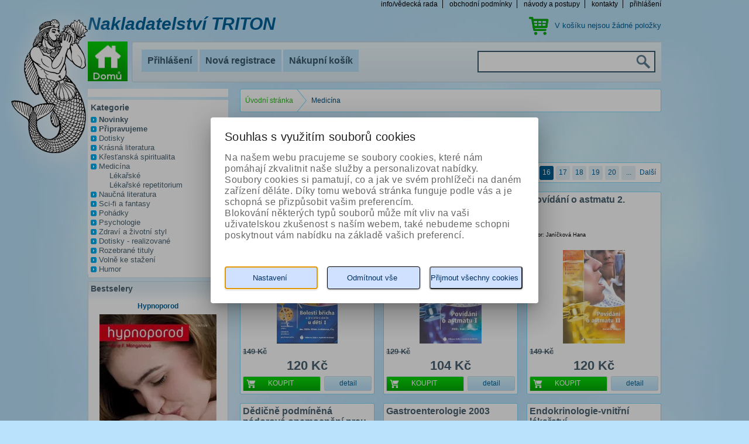

--- FILE ---
content_type: text/html; charset=utf-8
request_url: https://tridistri.cz/medicina/?pageindex=16
body_size: 12523
content:
<?xml version="1.0" encoding="utf-8"?>
<!DOCTYPE html PUBLIC "-//W3C//DTD XHTML 1.0 Strict//EN" "http://www.w3.org/TR/xhtml1/DTD/xhtml1-strict.dtd">
<html xmlns="http://www.w3.org/1999/xhtml" lang="cs">
    <head id="ctl01_LayoutHead"><base href="https://tridistri.cz/inshop/"/>
<link href="/inshop/layout/schemata/Blue/hlmrf.css?timestamp=20151005014456" type="text/css" rel="stylesheet" />
<title>
	Triton
</title><meta http-equiv="Content-Type" content="text/html; charset=utf-8" /><meta name="author" content="Autor šablony: Webecom s.r.o., autor aplikace: ZONER a.s. " /><meta http-equiv="X-UA-Compatible" content="IE=EmulateIE7" /><link rel="search" type="application/opensearchdescription+xml" title="Triton" href="https://tridistri.cz/inshop/scripts/opensearch.aspx" />
<link href="http://fonts.googleapis.com/css?family=Open+Sans:800italic,400,300,600,800,700&amp;subset=latin,latin-ext" rel="stylesheet" type="text/css" /><link rel="stylesheet" href="/inshop/Layout/Schemata/css/buttons.css?timestamp=20120629030832" type="text/css" media="screen" title="no title" charset="utf-8" /><link rel="stylesheet" href="/inshop/Layout/Schemata/css/style.css?timestamp=20151005023715" type="text/css" media="screen" title="no title" charset="utf-8" />
	<!--[if !IE 7]>
		<style type="text/css">
			#wrap {display:table;height:100%}
		</style>
	<![endif]-->
	<script type="text/javascript" src="https://ajax.googleapis.com/ajax/libs/jquery/1.7.1/jquery.min.js" charset="utf-8" >
 </script>
	<script type="text/javascript" src="http://ajax.aspnetcdn.com/ajax/jquery.validate/1.9/jquery.validate.js" >
</script>
	<script type="text/javascript" src="/inshop/Layout/scripts/whisperer.js" >
</script>
	<script type="text/javascript" charset="utf-8" >
		$(document).ready(function() {
			document.styleSheets[0].disabled=true;
			$(".topNav ul.LinksLine li:first , .HeadNav ul.LinksLine li:first").addClass("first");
			$(".topNav ul.LinksLine li:last , .HeadNav ul.LinksLine li:last").addClass("last");
		})
	</script>
	 <script type="text/javascript" src="/inshop/Layout/Pages/Missing.js" >
</script>
    <meta name="keywords" content="nakaldatelství, triton, knihy, sci-fi, fantasy, literatura, odborná literatura, medicína" />
<meta name="description" content="Internetová prodejna na platformě Zoner InShop 5" />
</head>
    <body>
     
<div id="wrap">
	<div id="main">
		<div class="WebContent">
			 <div id="Header">
	<div class="topNav">
		 <ul class="LinksLine">
		 	<li><a href="/inshop/scripts/shop.aspx?action=ViewTemplate&Path=Manual">info/vědecká rada</a></li>
      	<li><a href="/inshop/scripts/shop.aspx?action=ViewTemplate&Path=TradeTerms">obchodní podmínky</a></li>
			<li><a href="/inshop/scripts/shop.aspx?action=ViewTemplate&Path=Guaranty">návody a postupy</a></li>
			<!-- <li><a href="/inshop/scripts/shop.aspx?action=ViewTemplate&Path=edicni_plan">ediční plán</a></li> -->
			<li><a href="/inshop/scripts/shop.aspx?action=ViewTemplate&Path=Contact">kontakty</a></li>
			
					<li><a href="/inshop/scripts/shop.aspx?action=Login">přihlášení</a></li>
				
		 </ul>
	</div> <!-- topNav  --> 
	<div class="Head clearfix">
		 <h2 class="fl">Nakladatelství TRITON</h2>
			
	           <div class="HeadCartgreen fr">
              		<p>V košíku nejsou žádné položky</p>
             </div> <!-- HeadCart fr  -->     
	        		
	</div> <!-- Head clearfix  --> 
	<div class="HeadNav clearfix">
		 <a class="home fl" href="/"><img src="/inshop/Layout/Pages/images/home.png" alt="Home"></a>
		 <div class="CornerBox fr clearfix">
		 	 <ul class="LinksLine fl">
		 	 	
						<li><a href="/inshop/scripts/shop.aspx?action=Login">Přihlášení</a></li>
						<li><a href="/inshop/scripts/shop.aspx?action=registernewsubject">Nová registrace</a></li>
					
				<li><a href="/inshop/scripts/shop.aspx?action=ShowShoppingCart">Nákupní košík</a></li>
				<!-- <li><a href="/inshop/scripts/shop.aspx?action=showcheckout">Pokladna</a></li> -->
         <!-- 
	           <li class="green"></li>
           -->
		 	 </ul>
			<div class="HeadSearch fr">
				 <form method="post" class="clearfix" action="/inshop/scripts/shop.aspx">
				 	<input type="text" name="searchphrase" value="" class="fl" id="searchphrase">
					<input type="image" src="/inshop/Layout/Pages/images/search.png" class="fr" name="some_name" value="" id="some_name">
					<input name="action" type="hidden" value="DoSearch">
				 </form>
			</div> <!-- HeadSearch  --> 
			<script type="text/javascript" charset="utf-8" >
				$(".HeadSearch").whisperer({
								search_input : '#searchphrase',
								form_name : '.HeadSearch form',
								position_left: 0,
								position_top: 40
				});
			</script>
		 </div> <!-- CornerBox fr clearfix  --> 
	</div> <!-- HeadNav  --> 
	<div class="triton">&nbsp;</div> <!-- triton  --> 
</div> <!-- Header  -->

			<div id="MainCol" class="clearfix">
				<div id="LeftCol" class="fl">
  <!-- info box -->
        <div class="Category">
            <div class="conten2t">
                <p style="color:red; font-weight:bold; background-color:white; margin-bottom:5px;"><br /></p>
            </div>
         </div>
                	<div class="Box Category">
                		 <div class="content2">
                		 	 	 <h3>Kategorie</h3>
                		 		 <ul id="ctl00"><li class="level-1"><a href="/novinky/" class="level-1" id="LevelId-228">Novinky</a></li><li class="level-1"><a href="/pripravujeme/" class="level-1" id="LevelId-229">Připravujeme</a></li><li class="level-1"><a href="/dotisky/" class="level-1" id="LevelId-241">Dotisky</a></li><li class="level-1 has-children"><a href="/krasnaliteratura/" class="level-1 has-children" id="LevelId-117">Krásná literatura</a></li><li class="level-1 has-children"><a href="/krestanskaspiritualita/" class="level-1 has-children" id="LevelId-182">Křesťanská spiritualita</a></li><li class="level-1 has-children selected"><a href="/medicina/" class="level-1 has-children selected" id="LevelId-114"><span class='selected'>Medicína</span></a><ul class="sub-menu level-2 has-children selected"><li class="SelectedTreeItem sub-menu level-2 has-children childOfSelected"><a href="/lekarske/" class="sub-menu level-2 has-children childOfSelected" id="LevelId-165">Lékařské</a></li><li class="SelectedTreeItem sub-menu level-2 childOfSelected"><a href="/lekarskerepetitorium/" class="sub-menu level-2 childOfSelected" id="LevelId-180">Lékařské repetitorium</a></li></ul></li><li class="level-1 has-children"><a href="/naucnaliteratura/" class="level-1 has-children" id="LevelId-116">Naučná literatura</a></li><li class="level-1 has-children"><a href="/sci-fiafantasy/" class="level-1 has-children" id="LevelId-115">Sci-fi a fantasy</a></li><li class="level-1 has-children"><a href="/pohadky/" class="level-1 has-children" id="LevelId-163">Pohádky</a></li><li class="level-1 has-children"><a href="/psychologie/" class="level-1 has-children" id="LevelId-118">Psychologie</a></li><li class="level-1"><a href="/zdraviazivotnistyl/" class="level-1" id="LevelId-230">Zdraví a životní styl</a></li><li class="level-1"><a href="/dotisky-realizovane/" class="level-1" id="LevelId-235">Dotisky - realizované</a></li><li class="level-1"><a href="/rozebranetituly/" class="level-1" id="LevelId-227">Rozebrané tituly</a></li><li class="level-1"><a href="/volnekestazeni/" class="level-1" id="LevelId-236">Volně ke stažení</a></li><li class="level-1"><a href="/humor/" class="level-1" id="LevelId-243">Humor</a></li></ul>
                		 </div> <!-- content  --> 
                	</div> <!-- Box Category  --> 
		
	<div class="Box Books">
		<div class="content">
			 <h3>Bestselery</h3>
			<div class="BooksList">
				 <ul>
         
				 	<li>
				 		<a href="https://tridistri.cz/hypnoporod?ItemIdx=0">Hypnoporod</a>
						<a href="https://tridistri.cz/hypnoporod?ItemIdx=0"><picture>
	<source srcset="/inshop/catalogue/products/thumbs/978-80-7387-364-6_V_thumb.jpg.webp?timestamp=20241128080428&amp;w=480" media="(max-width: 480px)" type="image/webp">
	<source srcset="/inshop/catalogue/products/thumbs/978-80-7387-364-6_V_thumb.jpg.webp?timestamp=20241128080428&amp;w=640" media="(max-width: 640px)" type="image/webp">
	<source srcset="/inshop/catalogue/products/thumbs/978-80-7387-364-6_V_thumb.jpg.webp?timestamp=20241128080428" type="image/webp">
	<source srcset="/inshop/catalogue/products/thumbs/978-80-7387-364-6_V_thumb.jpg?timestamp=20241128080428&amp;w=480" media="(max-width: 480px)">
	<source srcset="/inshop/catalogue/products/thumbs/978-80-7387-364-6_V_thumb.jpg?timestamp=20241128080428&amp;w=640" media="(max-width: 640px)">
	<source srcset="/inshop/catalogue/products/thumbs/978-80-7387-364-6_V_thumb.jpg?timestamp=20241128080428">
	<img class="lazyload " data-src="/inshop/catalogue/products/thumbs/978-80-7387-364-6_V_thumb.jpg?timestamp=20241128080428" alt="Hypnoporod">
</picture></a>
				 	</li>
				 
				 	<li>
				 		<a href="https://tridistri.cz/ceskepokladyunescoprodeti?ItemIdx=1">České poklady UNESCO pro děti</a>
						<a href="https://tridistri.cz/ceskepokladyunescoprodeti?ItemIdx=1"><picture>
	<source srcset="/inshop/catalogue/products/thumbs/112604%20Ceske_poklady_UNESCO%20ob%c3%a1lka_thumb.jpg.webp?timestamp=20241128080422&amp;w=480" media="(max-width: 480px)" type="image/webp">
	<source srcset="/inshop/catalogue/products/thumbs/112604%20Ceske_poklady_UNESCO%20ob%c3%a1lka_thumb.jpg.webp?timestamp=20241128080422&amp;w=640" media="(max-width: 640px)" type="image/webp">
	<source srcset="/inshop/catalogue/products/thumbs/112604%20Ceske_poklady_UNESCO%20ob%c3%a1lka_thumb.jpg.webp?timestamp=20241128080422" type="image/webp">
	<source srcset="/inshop/catalogue/products/thumbs/112604%20Ceske_poklady_UNESCO%20ob%c3%a1lka_thumb.jpg?timestamp=20241128080422&amp;w=480" media="(max-width: 480px)">
	<source srcset="/inshop/catalogue/products/thumbs/112604%20Ceske_poklady_UNESCO%20ob%c3%a1lka_thumb.jpg?timestamp=20241128080422&amp;w=640" media="(max-width: 640px)">
	<source srcset="/inshop/catalogue/products/thumbs/112604%20Ceske_poklady_UNESCO%20ob%c3%a1lka_thumb.jpg?timestamp=20241128080422">
	<img class="lazyload " data-src="/inshop/catalogue/products/thumbs/112604%20Ceske_poklady_UNESCO%20ob%c3%a1lka_thumb.jpg?timestamp=20241128080422" alt="České poklady UNESCO pro děti">
</picture></a>
				 	</li>
				 
				 	<li>
				 		<a href="https://tridistri.cz/tajemnarecgenu?ItemIdx=2">Tajemná řeč genů</a>
						<a href="https://tridistri.cz/tajemnarecgenu?ItemIdx=2"><picture>
	<source srcset="/inshop/catalogue/products/thumbs/112620Tajemna_rec_genu%20obalka_thumb.jpg.webp?timestamp=20241128080426&amp;w=480" media="(max-width: 480px)" type="image/webp">
	<source srcset="/inshop/catalogue/products/thumbs/112620Tajemna_rec_genu%20obalka_thumb.jpg.webp?timestamp=20241128080426&amp;w=640" media="(max-width: 640px)" type="image/webp">
	<source srcset="/inshop/catalogue/products/thumbs/112620Tajemna_rec_genu%20obalka_thumb.jpg.webp?timestamp=20241128080426" type="image/webp">
	<source srcset="/inshop/catalogue/products/thumbs/112620Tajemna_rec_genu%20obalka_thumb.jpg?timestamp=20241128080426&amp;w=480" media="(max-width: 480px)">
	<source srcset="/inshop/catalogue/products/thumbs/112620Tajemna_rec_genu%20obalka_thumb.jpg?timestamp=20241128080426&amp;w=640" media="(max-width: 640px)">
	<source srcset="/inshop/catalogue/products/thumbs/112620Tajemna_rec_genu%20obalka_thumb.jpg?timestamp=20241128080426">
	<img class="lazyload " data-src="/inshop/catalogue/products/thumbs/112620Tajemna_rec_genu%20obalka_thumb.jpg?timestamp=20241128080426" alt="Tajemná řeč genů">
</picture></a>
				 	</li>
				 
				 	<li>
				 		<a href="https://tridistri.cz/memorixanatomie-6.vydani?ItemIdx=3">Memorix anatomie - 6. vydání</a>
						<a href="https://tridistri.cz/memorixanatomie-6.vydani?ItemIdx=3"><picture>
	<source srcset="/inshop/catalogue/products/thumbs/112654MAcz6%20titulka%20low_thumb.jpg.webp?timestamp=20260109110733&amp;w=480" media="(max-width: 480px)" type="image/webp">
	<source srcset="/inshop/catalogue/products/thumbs/112654MAcz6%20titulka%20low_thumb.jpg.webp?timestamp=20260109110733&amp;w=640" media="(max-width: 640px)" type="image/webp">
	<source srcset="/inshop/catalogue/products/thumbs/112654MAcz6%20titulka%20low_thumb.jpg.webp?timestamp=20260109110733" type="image/webp">
	<source srcset="/inshop/catalogue/products/thumbs/112654MAcz6%20titulka%20low_thumb.jpg?timestamp=20260109110733&amp;w=480" media="(max-width: 480px)">
	<source srcset="/inshop/catalogue/products/thumbs/112654MAcz6%20titulka%20low_thumb.jpg?timestamp=20260109110733&amp;w=640" media="(max-width: 640px)">
	<source srcset="/inshop/catalogue/products/thumbs/112654MAcz6%20titulka%20low_thumb.jpg?timestamp=20260109110733">
	<img class="lazyload " data-src="/inshop/catalogue/products/thumbs/112654MAcz6%20titulka%20low_thumb.jpg?timestamp=20260109110733" alt="Memorix anatomie - 6. vydání">
</picture></a>
				 	</li>
				 	
				 </ul>
			</div> <!-- BooksList  --> 
			<script type="text/javascript" charset="utf-8" >
				$(".BooksList li:last").addClass("last");
			</script>
		</div> <!-- content  -->  
	</div> <!-- Box Books  --> 
	
</div> <!-- LeftCol  --> 

				<div id="RightCol" class="fr">
					<div class="content">
						 <div id="BreadCrumbs">
	<div class="WhiteLine">
		 <div class="inner">
		 	 <div class="breadcrumbs">
                        <span><a title="Přejít na úvodní stránku" href="/">&#218;vodn&#237; str&#225;nka</a></span><span>&#187;</span><span>Medic&#237;na</span>
			  </div>
		 </div> <!-- inner  --> 
	</div> <!-- WhiteLine  --> 
	<script type="text/javascript" charset="utf-8" >
		$(".breadcrumbs span:odd").remove();
		$(".breadcrumbs span:first").addClass("home first");
		$(".breadcrumbs span:last").addClass("last");
	</script>
</div> <!-- BreadCrumbs  --> 


        <h1>Medicína</h1>
    

		<ul class="SmallSubcat clearfix">
	
			<li><a class="des light" href="https://tridistri.cz/lekarske/"><span>Lékařské</span></a></li>
		
			<li><a class="des light" href="https://tridistri.cz/lekarskerepetitorium/"><span>Lékařské repetitorium</span></a></li>
		
		</ul> <!-- SmallSubcat  --> 
	
		
					<div class="Catalogue">
						<div class="Pager">
							 <div class="WhiteLine">
								 <div class="inner clearfix">
										<div class="Sort fl">
											 <form id="ctl01_ctl03_ctl00_ctl00_ctl03_ctl00_ctl00" method="post" action="https://tridistri.cz/medicina/">
<div>
<input type='hidden' name='Shop.Form'  value='ctl01_ctl03_ctl00_ctl00_ctl03_ctl00_ctl00' />
<input type='hidden' name='__VIEWSTATE'  value='' />
 
												                    Řadit podle:
											                        <select name="ordering" class="catmenu" onchange="form.submit()"> 
                                                  <option value="DateCreated" >Data vydání</option>
											                            <option value="ProductName" >Názvu produktu</option>
											                            <option value="ProductPriceWithVat" >Ceny</option>		
											                                <option value="ManufacturerName" >Autora</option>		
													                        <option value="IsNew" >Příznaku novinka</option>
											                        </select>
											</div>
</form>
										</div> <!-- Sort fl  --> 
										   <!-- razeni-->
                       <div class="paginator fl">
                          <a href="https://tridistri.cz/medicina/?ordertype=desc&pageindex=1" title='Řadit sestupně'><img src="/inshop/layout/schemata/Blue/images/sestupne.gif?timestamp=20151005014456" alt="Řadit sestupně" /></a>
                            <a href="https://tridistri.cz/medicina/?ordertype=asc&pageindex=1" title='Řadit vzestupně'><img src="/inshop/layout/schemata/Blue/images/vzestupne.gif?timestamp=20151005014456" alt="Řadit vzestupně" /></a>
                          <!-- Seřadit: <a href="https://tridistri.cz/medicina/?ordertype=asc&pageindex=1">vzestupně</a>&nbsp;/&nbsp;<a href="https://tridistri.cz/medicina/?ordertype=desc&pageindex=1">sestupně</a> -->
										   </div>
										<div class="paginator fr">
				<em class="pv"><a href="https://tridistri.cz/medicina/?pageindex=15">Předchozí</a></em>
				<div class="pageList">
					 <a href="https://tridistri.cz/medicina/?pageindex=11">...</a><a href="https://tridistri.cz/medicina/?pageindex=12">12</a><a href="https://tridistri.cz/medicina/?pageindex=13">13</a><a href="https://tridistri.cz/medicina/?pageindex=14">14</a><a href="https://tridistri.cz/medicina/?pageindex=15">15</a><span class="selectedpageindex">16</span><a href="https://tridistri.cz/medicina/?pageindex=17">17</a><a href="https://tridistri.cz/medicina/?pageindex=18">18</a><a href="https://tridistri.cz/medicina/?pageindex=19">19</a><a href="https://tridistri.cz/medicina/?pageindex=20">20</a><a href="https://tridistri.cz/medicina/?pageindex=21">...</a>
				</div> <!-- pageList  --> 
				<em class="nx"><a href="https://tridistri.cz/medicina/?pageindex=17">Další</a></em>	
</div> <!-- paginator  --> 

								 </div> <!-- inner  --> 
							</div> <!-- WhiteLine  -->
						</div> <!-- Pager  -->
						 <div class="Books clearfix">
				
					<div class="book ">
				 	 	 <div class="inner"> 
				 	 	 	 <h4><a href="https://tridistri.cz/bolestibrichaudetiajinebrisniobtize?ItemIdx=270">Bolesti břicha u dětí a jiné břišní obtíže</br></a></h4>
							 <div class="autor"><small>Autor: Sedláčková Miloše</small></div>
							<div class="image">
								
									    <a href="https://tridistri.cz/bolestibrichaudetiajinebrisniobtize?ItemIdx=270"><picture>
	<source srcset="/inshop/catalogue/products/thumbs/80-7254-365-2_V_thumb.jpg.webp?timestamp=20241128080427&amp;w=480" media="(max-width: 480px)" type="image/webp">
	<source srcset="/inshop/catalogue/products/thumbs/80-7254-365-2_V_thumb.jpg.webp?timestamp=20241128080427&amp;w=640" media="(max-width: 640px)" type="image/webp">
	<source srcset="/inshop/catalogue/products/thumbs/80-7254-365-2_V_thumb.jpg.webp?timestamp=20241128080427" type="image/webp">
	<source srcset="/inshop/catalogue/products/thumbs/80-7254-365-2_V_thumb.jpg?timestamp=20241128080427&amp;w=480" media="(max-width: 480px)">
	<source srcset="/inshop/catalogue/products/thumbs/80-7254-365-2_V_thumb.jpg?timestamp=20241128080427&amp;w=640" media="(max-width: 640px)">
	<source srcset="/inshop/catalogue/products/thumbs/80-7254-365-2_V_thumb.jpg?timestamp=20241128080427">
	<img class="lazyload " data-src="/inshop/catalogue/products/thumbs/80-7254-365-2_V_thumb.jpg?timestamp=20241128080427" alt="Bolesti břicha u dětí a jiné břišní obtíže">
</picture></a>
									  
							</div> <!-- image  --> 
							<div class="price">
								<p class="oldPrice">
								 
                                          149 Kč
                                        
								</p>
								<p class="actualPrice">120&nbsp;Kč</p>
							</div> <!-- price  --> 
							<div class="buttons clearfix">
								 <a class="des green buy fl" href="scripts/shop.aspx?action=addproducttocart&productid=80"><span><em>Koupit</em></span></a>
								<a class="des blue detail fr" href="https://tridistri.cz/bolestibrichaudetiajinebrisniobtize?ItemIdx=270"><span>detail</span></a>
							</div> <!-- buttons clearfix  --> 
				 	 	 </div> <!-- inner  --> 
				 	 </div> <!-- book  -->
				
					<div class="book ">
				 	 	 <div class="inner"> 
				 	 	 	 <h4><a href="https://tridistri.cz/povidanioastmatu1?ItemIdx=271">Povídání o astmatu 1.</br></a></h4>
							 <div class="autor"><small>Autor: Janíčková  Hana</small></div>
							<div class="image">
								
									    <a href="https://tridistri.cz/povidanioastmatu1?ItemIdx=271"><picture>
	<source srcset="/inshop/catalogue/products/thumbs/80-7254-376-8_V_thumb.jpg.webp?timestamp=20251216093917&amp;w=480" media="(max-width: 480px)" type="image/webp">
	<source srcset="/inshop/catalogue/products/thumbs/80-7254-376-8_V_thumb.jpg.webp?timestamp=20251216093917&amp;w=640" media="(max-width: 640px)" type="image/webp">
	<source srcset="/inshop/catalogue/products/thumbs/80-7254-376-8_V_thumb.jpg.webp?timestamp=20251216093917" type="image/webp">
	<source srcset="/inshop/catalogue/products/thumbs/80-7254-376-8_V_thumb.jpg?timestamp=20251216093917&amp;w=480" media="(max-width: 480px)">
	<source srcset="/inshop/catalogue/products/thumbs/80-7254-376-8_V_thumb.jpg?timestamp=20251216093917&amp;w=640" media="(max-width: 640px)">
	<source srcset="/inshop/catalogue/products/thumbs/80-7254-376-8_V_thumb.jpg?timestamp=20251216093917">
	<img class="lazyload " data-src="/inshop/catalogue/products/thumbs/80-7254-376-8_V_thumb.jpg?timestamp=20251216093917" alt="Povídání o astmatu 1.">
</picture></a>
									  
							</div> <!-- image  --> 
							<div class="price">
								<p class="oldPrice">
								 
                                          129 Kč
                                        
								</p>
								<p class="actualPrice">104&nbsp;Kč</p>
							</div> <!-- price  --> 
							<div class="buttons clearfix">
								 <a class="des green buy fl" href="scripts/shop.aspx?action=addproducttocart&productid=627"><span><em>Koupit</em></span></a>
								<a class="des blue detail fr" href="https://tridistri.cz/povidanioastmatu1?ItemIdx=271"><span>detail</span></a>
							</div> <!-- buttons clearfix  --> 
				 	 	 </div> <!-- inner  --> 
				 	 </div> <!-- book  -->
				
					<div class="book last">
				 	 	 <div class="inner"> 
				 	 	 	 <h4><a href="https://tridistri.cz/povidanioastmatu2?ItemIdx=272">Povídání o astmatu 2.</br></a></h4>
							 <div class="autor"><small>Autor: Janíčková  Hana</small></div>
							<div class="image">
								
									    <a href="https://tridistri.cz/povidanioastmatu2?ItemIdx=272"><picture>
	<source srcset="/inshop/catalogue/products/thumbs/80-7254-405-5_V_thumb.jpg.webp?timestamp=20241128080428&amp;w=480" media="(max-width: 480px)" type="image/webp">
	<source srcset="/inshop/catalogue/products/thumbs/80-7254-405-5_V_thumb.jpg.webp?timestamp=20241128080428&amp;w=640" media="(max-width: 640px)" type="image/webp">
	<source srcset="/inshop/catalogue/products/thumbs/80-7254-405-5_V_thumb.jpg.webp?timestamp=20241128080428" type="image/webp">
	<source srcset="/inshop/catalogue/products/thumbs/80-7254-405-5_V_thumb.jpg?timestamp=20241128080428&amp;w=480" media="(max-width: 480px)">
	<source srcset="/inshop/catalogue/products/thumbs/80-7254-405-5_V_thumb.jpg?timestamp=20241128080428&amp;w=640" media="(max-width: 640px)">
	<source srcset="/inshop/catalogue/products/thumbs/80-7254-405-5_V_thumb.jpg?timestamp=20241128080428">
	<img class="lazyload " data-src="/inshop/catalogue/products/thumbs/80-7254-405-5_V_thumb.jpg?timestamp=20241128080428" alt="Povídání o astmatu 2.">
</picture></a>
									  
							</div> <!-- image  --> 
							<div class="price">
								<p class="oldPrice">
								 
                                          149 Kč
                                        
								</p>
								<p class="actualPrice">120&nbsp;Kč</p>
							</div> <!-- price  --> 
							<div class="buttons clearfix">
								 <a class="des green buy fl" href="scripts/shop.aspx?action=addproducttocart&productid=628"><span><em>Koupit</em></span></a>
								<a class="des blue detail fr" href="https://tridistri.cz/povidanioastmatu2?ItemIdx=272"><span>detail</span></a>
							</div> <!-- buttons clearfix  --> 
				 	 	 </div> <!-- inner  --> 
				 	 </div> <!-- book  -->
				
					<div class="book ">
				 	 	 <div class="inner"> 
				 	 	 	 <h4><a href="https://tridistri.cz/dedicnepodminenanadorovaonemocneniprsu?ItemIdx=273">Dědičně podmíněná nádorová onemocnění prsu</br></a></h4>
							 <div class="autor"><small>Autor: Novotný Jan</small></div>
							<div class="image">
								
									    <a href="https://tridistri.cz/dedicnepodminenanadorovaonemocneniprsu?ItemIdx=273"><picture>
	<source srcset="/inshop/catalogue/products/thumbs/80-7254-417-9_V_thumb.jpg.webp?timestamp=20251201075601&amp;w=480" media="(max-width: 480px)" type="image/webp">
	<source srcset="/inshop/catalogue/products/thumbs/80-7254-417-9_V_thumb.jpg.webp?timestamp=20251201075601&amp;w=640" media="(max-width: 640px)" type="image/webp">
	<source srcset="/inshop/catalogue/products/thumbs/80-7254-417-9_V_thumb.jpg.webp?timestamp=20251201075601" type="image/webp">
	<source srcset="/inshop/catalogue/products/thumbs/80-7254-417-9_V_thumb.jpg?timestamp=20251201075601&amp;w=480" media="(max-width: 480px)">
	<source srcset="/inshop/catalogue/products/thumbs/80-7254-417-9_V_thumb.jpg?timestamp=20251201075601&amp;w=640" media="(max-width: 640px)">
	<source srcset="/inshop/catalogue/products/thumbs/80-7254-417-9_V_thumb.jpg?timestamp=20251201075601">
	<img class="lazyload " data-src="/inshop/catalogue/products/thumbs/80-7254-417-9_V_thumb.jpg?timestamp=20251201075601" alt="Dědičně podmíněná nádorová onemocnění prsu">
</picture></a>
									  
							</div> <!-- image  --> 
							<div class="price">
								<p class="oldPrice">
								 
                                          50 Kč
                                        
								</p>
								<p class="actualPrice">40&nbsp;Kč</p>
							</div> <!-- price  --> 
							<div class="buttons clearfix">
								 <a class="des green buy fl" href="scripts/shop.aspx?action=addproducttocart&productid=145"><span><em>Koupit</em></span></a>
								<a class="des blue detail fr" href="https://tridistri.cz/dedicnepodminenanadorovaonemocneniprsu?ItemIdx=273"><span>detail</span></a>
							</div> <!-- buttons clearfix  --> 
				 	 	 </div> <!-- inner  --> 
				 	 </div> <!-- book  -->
				
					<div class="book ">
				 	 	 <div class="inner"> 
				 	 	 	 <h4><a href="https://tridistri.cz/gastroenterologie2003?ItemIdx=274">Gastroenterologie 2003</br></a></h4>
							 <div class="autor"><small>Autor: Lukáš  Karel</small></div>
							<div class="image">
								
									    <a href="https://tridistri.cz/gastroenterologie2003?ItemIdx=274"><picture>
	<source srcset="/inshop/catalogue/products/thumbs/80-7254-420-9_V_thumb.jpg.webp?timestamp=20260105075710&amp;w=480" media="(max-width: 480px)" type="image/webp">
	<source srcset="/inshop/catalogue/products/thumbs/80-7254-420-9_V_thumb.jpg.webp?timestamp=20260105075710&amp;w=640" media="(max-width: 640px)" type="image/webp">
	<source srcset="/inshop/catalogue/products/thumbs/80-7254-420-9_V_thumb.jpg.webp?timestamp=20260105075710" type="image/webp">
	<source srcset="/inshop/catalogue/products/thumbs/80-7254-420-9_V_thumb.jpg?timestamp=20260105075710&amp;w=480" media="(max-width: 480px)">
	<source srcset="/inshop/catalogue/products/thumbs/80-7254-420-9_V_thumb.jpg?timestamp=20260105075710&amp;w=640" media="(max-width: 640px)">
	<source srcset="/inshop/catalogue/products/thumbs/80-7254-420-9_V_thumb.jpg?timestamp=20260105075710">
	<img class="lazyload " data-src="/inshop/catalogue/products/thumbs/80-7254-420-9_V_thumb.jpg?timestamp=20260105075710" alt="Gastroenterologie 2003">
</picture></a>
									  
							</div> <!-- image  --> 
							<div class="price">
								<p class="oldPrice">
								 
                                          300 Kč
                                        
								</p>
								<p class="actualPrice">240&nbsp;Kč</p>
							</div> <!-- price  --> 
							<div class="buttons clearfix">
								 <a class="des green buy fl" href="scripts/shop.aspx?action=addproducttocart&productid=289"><span><em>Koupit</em></span></a>
								<a class="des blue detail fr" href="https://tridistri.cz/gastroenterologie2003?ItemIdx=274"><span>detail</span></a>
							</div> <!-- buttons clearfix  --> 
				 	 	 </div> <!-- inner  --> 
				 	 </div> <!-- book  -->
				
					<div class="book last">
				 	 	 <div class="inner"> 
				 	 	 	 <h4><a href="https://tridistri.cz/endokrinologie-vnitrnilekarstvi?ItemIdx=275">Endokrinologie-vnitřní lékařství</br></a></h4>
							 <div class="autor"><small>Autor: Zamrazil Václav</small></div>
							<div class="image">
								
									    <a href="https://tridistri.cz/endokrinologie-vnitrnilekarstvi?ItemIdx=275"><picture>
	<source srcset="/inshop/catalogue/products/thumbs/80-7254-380-6_V_thumb.jpg.webp?timestamp=20241128080427&amp;w=480" media="(max-width: 480px)" type="image/webp">
	<source srcset="/inshop/catalogue/products/thumbs/80-7254-380-6_V_thumb.jpg.webp?timestamp=20241128080427&amp;w=640" media="(max-width: 640px)" type="image/webp">
	<source srcset="/inshop/catalogue/products/thumbs/80-7254-380-6_V_thumb.jpg.webp?timestamp=20241128080427" type="image/webp">
	<source srcset="/inshop/catalogue/products/thumbs/80-7254-380-6_V_thumb.jpg?timestamp=20241128080427&amp;w=480" media="(max-width: 480px)">
	<source srcset="/inshop/catalogue/products/thumbs/80-7254-380-6_V_thumb.jpg?timestamp=20241128080427&amp;w=640" media="(max-width: 640px)">
	<source srcset="/inshop/catalogue/products/thumbs/80-7254-380-6_V_thumb.jpg?timestamp=20241128080427">
	<img class="lazyload " data-src="/inshop/catalogue/products/thumbs/80-7254-380-6_V_thumb.jpg?timestamp=20241128080427" alt="Endokrinologie-vnitřní lékařství">
</picture></a>
									  
							</div> <!-- image  --> 
							<div class="price">
								<p class="oldPrice">
								 
                                          149 Kč
                                        
								</p>
								<p class="actualPrice">120&nbsp;Kč</p>
							</div> <!-- price  --> 
							<div class="buttons clearfix">
								 <a class="des green buy fl" href="scripts/shop.aspx?action=addproducttocart&productid=250"><span><em>Koupit</em></span></a>
								<a class="des blue detail fr" href="https://tridistri.cz/endokrinologie-vnitrnilekarstvi?ItemIdx=275"><span>detail</span></a>
							</div> <!-- buttons clearfix  --> 
				 	 	 </div> <!-- inner  --> 
				 	 </div> <!-- book  -->
				
					<div class="book ">
				 	 	 <div class="inner"> 
				 	 	 	 <h4><a href="https://tridistri.cz/modula-teoretickezakladymediciny1.dil?ItemIdx=276">Modul A -teoretické základy medicíny 1. díl</br></a></h4>
							 <div class="autor"><small>Autor: kolektiv</small></div>
							<div class="image">
								
									    <a href="https://tridistri.cz/modula-teoretickezakladymediciny1.dil?ItemIdx=276"><picture>
	<source srcset="/inshop/catalogue/products/thumbs/80-7254-362-8_V_thumb.jpg.webp?timestamp=20241128080427&amp;w=480" media="(max-width: 480px)" type="image/webp">
	<source srcset="/inshop/catalogue/products/thumbs/80-7254-362-8_V_thumb.jpg.webp?timestamp=20241128080427&amp;w=640" media="(max-width: 640px)" type="image/webp">
	<source srcset="/inshop/catalogue/products/thumbs/80-7254-362-8_V_thumb.jpg.webp?timestamp=20241128080427" type="image/webp">
	<source srcset="/inshop/catalogue/products/thumbs/80-7254-362-8_V_thumb.jpg?timestamp=20241128080427&amp;w=480" media="(max-width: 480px)">
	<source srcset="/inshop/catalogue/products/thumbs/80-7254-362-8_V_thumb.jpg?timestamp=20241128080427&amp;w=640" media="(max-width: 640px)">
	<source srcset="/inshop/catalogue/products/thumbs/80-7254-362-8_V_thumb.jpg?timestamp=20241128080427">
	<img class="lazyload " data-src="/inshop/catalogue/products/thumbs/80-7254-362-8_V_thumb.jpg?timestamp=20241128080427" alt="Modul A -teoretické základy medicíny 1. díl">
</picture></a>
									  
							</div> <!-- image  --> 
							<div class="price">
								<p class="oldPrice">
								 
                                          200 Kč
                                        
								</p>
								<p class="actualPrice">160&nbsp;Kč</p>
							</div> <!-- price  --> 
							<div class="buttons clearfix">
								 <a class="des green buy fl" href="scripts/shop.aspx?action=addproducttocart&productid=493"><span><em>Koupit</em></span></a>
								<a class="des blue detail fr" href="https://tridistri.cz/modula-teoretickezakladymediciny1.dil?ItemIdx=276"><span>detail</span></a>
							</div> <!-- buttons clearfix  --> 
				 	 	 </div> <!-- inner  --> 
				 	 </div> <!-- book  -->
				
					<div class="book ">
				 	 	 <div class="inner"> 
				 	 	 	 <h4><a href="https://tridistri.cz/pneumonie?ItemIdx=277">Pneumonie</br></a></h4>
							 <div class="autor"><small>Autor: Kolek Vítězslav</small></div>
							<div class="image">
								
									    <a href="https://tridistri.cz/pneumonie?ItemIdx=277"><picture>
	<source srcset="/inshop/catalogue/products/thumbs/80-7254-359-8_V_thumb.jpg.webp?timestamp=20251128090147&amp;w=480" media="(max-width: 480px)" type="image/webp">
	<source srcset="/inshop/catalogue/products/thumbs/80-7254-359-8_V_thumb.jpg.webp?timestamp=20251128090147&amp;w=640" media="(max-width: 640px)" type="image/webp">
	<source srcset="/inshop/catalogue/products/thumbs/80-7254-359-8_V_thumb.jpg.webp?timestamp=20251128090147" type="image/webp">
	<source srcset="/inshop/catalogue/products/thumbs/80-7254-359-8_V_thumb.jpg?timestamp=20251128090147&amp;w=480" media="(max-width: 480px)">
	<source srcset="/inshop/catalogue/products/thumbs/80-7254-359-8_V_thumb.jpg?timestamp=20251128090147&amp;w=640" media="(max-width: 640px)">
	<source srcset="/inshop/catalogue/products/thumbs/80-7254-359-8_V_thumb.jpg?timestamp=20251128090147">
	<img class="lazyload " data-src="/inshop/catalogue/products/thumbs/80-7254-359-8_V_thumb.jpg?timestamp=20251128090147" alt="Pneumonie">
</picture></a>
									  
							</div> <!-- image  --> 
							<div class="price">
								<p class="oldPrice">
								 
                                          160 Kč
                                        
								</p>
								<p class="actualPrice">128&nbsp;Kč</p>
							</div> <!-- price  --> 
							<div class="buttons clearfix">
								 <a class="des green buy fl" href="scripts/shop.aspx?action=addproducttocart&productid=606"><span><em>Koupit</em></span></a>
								<a class="des blue detail fr" href="https://tridistri.cz/pneumonie?ItemIdx=277"><span>detail</span></a>
							</div> <!-- buttons clearfix  --> 
				 	 	 </div> <!-- inner  --> 
				 	 </div> <!-- book  -->
				
					<div class="book last">
				 	 	 <div class="inner"> 
				 	 	 	 <h4><a href="https://tridistri.cz/nefrologie-vnitrnilekarstvi?ItemIdx=278">Nefrologie - vnitřní lékařství</br></a></h4>
							 <div class="autor"><small>Autor: Teplan  Vladimír</small></div>
							<div class="image">
								
									    <a href="https://tridistri.cz/nefrologie-vnitrnilekarstvi?ItemIdx=278"><picture>
	<source srcset="/inshop/catalogue/products/thumbs/978-80-7254-422-5_V_thumb.jpg.webp?timestamp=20241128080428&amp;w=480" media="(max-width: 480px)" type="image/webp">
	<source srcset="/inshop/catalogue/products/thumbs/978-80-7254-422-5_V_thumb.jpg.webp?timestamp=20241128080428&amp;w=640" media="(max-width: 640px)" type="image/webp">
	<source srcset="/inshop/catalogue/products/thumbs/978-80-7254-422-5_V_thumb.jpg.webp?timestamp=20241128080428" type="image/webp">
	<source srcset="/inshop/catalogue/products/thumbs/978-80-7254-422-5_V_thumb.jpg?timestamp=20241128080428&amp;w=480" media="(max-width: 480px)">
	<source srcset="/inshop/catalogue/products/thumbs/978-80-7254-422-5_V_thumb.jpg?timestamp=20241128080428&amp;w=640" media="(max-width: 640px)">
	<source srcset="/inshop/catalogue/products/thumbs/978-80-7254-422-5_V_thumb.jpg?timestamp=20241128080428">
	<img class="lazyload " data-src="/inshop/catalogue/products/thumbs/978-80-7254-422-5_V_thumb.jpg?timestamp=20241128080428" alt="Nefrologie - vnitřní lékařství">
</picture></a>
									  
							</div> <!-- image  --> 
							<div class="price">
								<p class="oldPrice">
								 
                                          219 Kč
                                        
								</p>
								<p class="actualPrice">176&nbsp;Kč</p>
							</div> <!-- price  --> 
							<div class="buttons clearfix">
								 <a class="des green buy fl" href="scripts/shop.aspx?action=addproducttocart&productid=519"><span><em>Koupit</em></span></a>
								<a class="des blue detail fr" href="https://tridistri.cz/nefrologie-vnitrnilekarstvi?ItemIdx=278"><span>detail</span></a>
							</div> <!-- buttons clearfix  --> 
				 	 	 </div> <!-- inner  --> 
				 	 </div> <!-- book  -->
				
					<div class="book ">
				 	 	 <div class="inner"> 
				 	 	 	 <h4><a href="https://tridistri.cz/diagnostikaaterapiedyslipoproteinemiiudeti?ItemIdx=279">Diagnostika a terapie dyslipoproteinémií u dětí</br></a></h4>
							 <div class="autor"><small>Autor: Stožický  František</small></div>
							<div class="image">
								
									    <a href="https://tridistri.cz/diagnostikaaterapiedyslipoproteinemiiudeti?ItemIdx=279"><picture>
	<source srcset="/inshop/catalogue/products/thumbs/80-7254-303-2_V_thumb.jpg.webp?timestamp=20251110111847&amp;w=480" media="(max-width: 480px)" type="image/webp">
	<source srcset="/inshop/catalogue/products/thumbs/80-7254-303-2_V_thumb.jpg.webp?timestamp=20251110111847&amp;w=640" media="(max-width: 640px)" type="image/webp">
	<source srcset="/inshop/catalogue/products/thumbs/80-7254-303-2_V_thumb.jpg.webp?timestamp=20251110111847" type="image/webp">
	<source srcset="/inshop/catalogue/products/thumbs/80-7254-303-2_V_thumb.jpg?timestamp=20251110111847&amp;w=480" media="(max-width: 480px)">
	<source srcset="/inshop/catalogue/products/thumbs/80-7254-303-2_V_thumb.jpg?timestamp=20251110111847&amp;w=640" media="(max-width: 640px)">
	<source srcset="/inshop/catalogue/products/thumbs/80-7254-303-2_V_thumb.jpg?timestamp=20251110111847">
	<img class="lazyload " data-src="/inshop/catalogue/products/thumbs/80-7254-303-2_V_thumb.jpg?timestamp=20251110111847" alt="Diagnostika a terapie dyslipoproteinémií u dětí">
</picture></a>
									  
							</div> <!-- image  --> 
							<div class="price">
								<p class="oldPrice">
								 
                                          149 Kč
                                        
								</p>
								<p class="actualPrice">120&nbsp;Kč</p>
							</div> <!-- price  --> 
							<div class="buttons clearfix">
								 <a class="des green buy fl" href="scripts/shop.aspx?action=addproducttocart&productid=169"><span><em>Koupit</em></span></a>
								<a class="des blue detail fr" href="https://tridistri.cz/diagnostikaaterapiedyslipoproteinemiiudeti?ItemIdx=279"><span>detail</span></a>
							</div> <!-- buttons clearfix  --> 
				 	 	 </div> <!-- inner  --> 
				 	 </div> <!-- book  -->
				
					<div class="book ">
				 	 	 <div class="inner"> 
				 	 	 	 <h4><a href="https://tridistri.cz/kineziologickaanalyzasportovnihopohybu?ItemIdx=280">Kineziologická analýza sportovního pohybu</br></a></h4>
							 <div class="autor"><small>Autor: Kračmar  Bronislav</small></div>
							<div class="image">
								
									    <a href="https://tridistri.cz/kineziologickaanalyzasportovnihopohybu?ItemIdx=280"><picture>
	<source srcset="/inshop/catalogue/products/thumbs/80-7254-292-3_V_thumb.jpg.webp?timestamp=20241128080422&amp;w=480" media="(max-width: 480px)" type="image/webp">
	<source srcset="/inshop/catalogue/products/thumbs/80-7254-292-3_V_thumb.jpg.webp?timestamp=20241128080422&amp;w=640" media="(max-width: 640px)" type="image/webp">
	<source srcset="/inshop/catalogue/products/thumbs/80-7254-292-3_V_thumb.jpg.webp?timestamp=20241128080422" type="image/webp">
	<source srcset="/inshop/catalogue/products/thumbs/80-7254-292-3_V_thumb.jpg?timestamp=20241128080422&amp;w=480" media="(max-width: 480px)">
	<source srcset="/inshop/catalogue/products/thumbs/80-7254-292-3_V_thumb.jpg?timestamp=20241128080422&amp;w=640" media="(max-width: 640px)">
	<source srcset="/inshop/catalogue/products/thumbs/80-7254-292-3_V_thumb.jpg?timestamp=20241128080422">
	<img class="lazyload " data-src="/inshop/catalogue/products/thumbs/80-7254-292-3_V_thumb.jpg?timestamp=20241128080422" alt="Kineziologická analýza sportovního pohybu">
</picture></a>
									  
							</div> <!-- image  --> 
							<div class="price">
								<p class="oldPrice">
								 
                                          200 Kč
                                        
								</p>
								<p class="actualPrice">160&nbsp;Kč</p>
							</div> <!-- price  --> 
							<div class="buttons clearfix">
								 <a class="des green buy fl" href="scripts/shop.aspx?action=addproducttocart&productid=406"><span><em>Koupit</em></span></a>
								<a class="des blue detail fr" href="https://tridistri.cz/kineziologickaanalyzasportovnihopohybu?ItemIdx=280"><span>detail</span></a>
							</div> <!-- buttons clearfix  --> 
				 	 	 </div> <!-- inner  --> 
				 	 </div> <!-- book  -->
				
					<div class="book last">
				 	 	 <div class="inner"> 
				 	 	 	 <h4><a href="https://tridistri.cz/syndrominzulinoverezistence?ItemIdx=281">Syndrom inzulínové rezistence</br></a></h4>
							 <div class="autor"><small>Autor: Svačina Štěpán</small></div>
							<div class="image">
								
									    <a href="https://tridistri.cz/syndrominzulinoverezistence?ItemIdx=281"><picture>
	<source srcset="/inshop/catalogue/products/thumbs/80-7254-353-9_V_thumb.jpg.webp?timestamp=20260121071402&amp;w=480" media="(max-width: 480px)" type="image/webp">
	<source srcset="/inshop/catalogue/products/thumbs/80-7254-353-9_V_thumb.jpg.webp?timestamp=20260121071402&amp;w=640" media="(max-width: 640px)" type="image/webp">
	<source srcset="/inshop/catalogue/products/thumbs/80-7254-353-9_V_thumb.jpg.webp?timestamp=20260121071402" type="image/webp">
	<source srcset="/inshop/catalogue/products/thumbs/80-7254-353-9_V_thumb.jpg?timestamp=20260121071402&amp;w=480" media="(max-width: 480px)">
	<source srcset="/inshop/catalogue/products/thumbs/80-7254-353-9_V_thumb.jpg?timestamp=20260121071402&amp;w=640" media="(max-width: 640px)">
	<source srcset="/inshop/catalogue/products/thumbs/80-7254-353-9_V_thumb.jpg?timestamp=20260121071402">
	<img class="lazyload " data-src="/inshop/catalogue/products/thumbs/80-7254-353-9_V_thumb.jpg?timestamp=20260121071402" alt="Syndrom inzulínové rezistence">
</picture></a>
									  
							</div> <!-- image  --> 
							<div class="price">
								<p class="oldPrice">
								 
                                          99 Kč
                                        
								</p>
								<p class="actualPrice">80&nbsp;Kč</p>
							</div> <!-- price  --> 
							<div class="buttons clearfix">
								 <a class="des green buy fl" href="scripts/shop.aspx?action=addproducttocart&productid=765"><span><em>Koupit</em></span></a>
								<a class="des blue detail fr" href="https://tridistri.cz/syndrominzulinoverezistence?ItemIdx=281"><span>detail</span></a>
							</div> <!-- buttons clearfix  --> 
				 	 	 </div> <!-- inner  --> 
				 	 </div> <!-- book  -->
				
					<div class="book ">
				 	 	 <div class="inner"> 
				 	 	 	 <h4><a href="https://tridistri.cz/glaukom-pruvodcepropacienty?ItemIdx=282">Glaukom-průvodce pro pacienty</br></a></h4>
							 <div class="autor"><small>Autor: Hycl Josef</small></div>
							<div class="image">
								
									    <a href="https://tridistri.cz/glaukom-pruvodcepropacienty?ItemIdx=282"><picture>
	<source srcset="/inshop/catalogue/products/thumbs/80-7254-351-2_V_thumb.jpg.webp?timestamp=20250916105606&amp;w=480" media="(max-width: 480px)" type="image/webp">
	<source srcset="/inshop/catalogue/products/thumbs/80-7254-351-2_V_thumb.jpg.webp?timestamp=20250916105606&amp;w=640" media="(max-width: 640px)" type="image/webp">
	<source srcset="/inshop/catalogue/products/thumbs/80-7254-351-2_V_thumb.jpg.webp?timestamp=20250916105606" type="image/webp">
	<source srcset="/inshop/catalogue/products/thumbs/80-7254-351-2_V_thumb.jpg?timestamp=20250916105606&amp;w=480" media="(max-width: 480px)">
	<source srcset="/inshop/catalogue/products/thumbs/80-7254-351-2_V_thumb.jpg?timestamp=20250916105606&amp;w=640" media="(max-width: 640px)">
	<source srcset="/inshop/catalogue/products/thumbs/80-7254-351-2_V_thumb.jpg?timestamp=20250916105606">
	<img class="lazyload " data-src="/inshop/catalogue/products/thumbs/80-7254-351-2_V_thumb.jpg?timestamp=20250916105606" alt="Glaukom-průvodce pro pacienty">
</picture></a>
									  
							</div> <!-- image  --> 
							<div class="price">
								<p class="oldPrice">
								 
                                          300 Kč
                                        
								</p>
								<p class="actualPrice">240&nbsp;Kč</p>
							</div> <!-- price  --> 
							<div class="buttons clearfix">
								 <a class="des green buy fl" href="scripts/shop.aspx?action=addproducttocart&productid=292"><span><em>Koupit</em></span></a>
								<a class="des blue detail fr" href="https://tridistri.cz/glaukom-pruvodcepropacienty?ItemIdx=282"><span>detail</span></a>
							</div> <!-- buttons clearfix  --> 
				 	 	 </div> <!-- inner  --> 
				 	 </div> <!-- book  -->
				
					<div class="book ">
				 	 	 <div class="inner"> 
				 	 	 	 <h4><a href="https://tridistri.cz/zdravihodnotaacilmodernimediciny?ItemIdx=283">Zdraví: hodnota a cíl moderní medicíny</br></a></h4>
							 <div class="autor"><small>Autor: Payne Jan</small></div>
							<div class="image">
								
									    <a href="https://tridistri.cz/zdravihodnotaacilmodernimediciny?ItemIdx=283"><picture>
	<source srcset="/inshop/catalogue/products/thumbs/80-7254-293-1_V_thumb.jpg.webp?timestamp=20241128080426&amp;w=480" media="(max-width: 480px)" type="image/webp">
	<source srcset="/inshop/catalogue/products/thumbs/80-7254-293-1_V_thumb.jpg.webp?timestamp=20241128080426&amp;w=640" media="(max-width: 640px)" type="image/webp">
	<source srcset="/inshop/catalogue/products/thumbs/80-7254-293-1_V_thumb.jpg.webp?timestamp=20241128080426" type="image/webp">
	<source srcset="/inshop/catalogue/products/thumbs/80-7254-293-1_V_thumb.jpg?timestamp=20241128080426&amp;w=480" media="(max-width: 480px)">
	<source srcset="/inshop/catalogue/products/thumbs/80-7254-293-1_V_thumb.jpg?timestamp=20241128080426&amp;w=640" media="(max-width: 640px)">
	<source srcset="/inshop/catalogue/products/thumbs/80-7254-293-1_V_thumb.jpg?timestamp=20241128080426">
	<img class="lazyload " data-src="/inshop/catalogue/products/thumbs/80-7254-293-1_V_thumb.jpg?timestamp=20241128080426" alt="Zdraví: hodnota a cíl moderní medicíny">
</picture></a>
									  
							</div> <!-- image  --> 
							<div class="price">
								<p class="oldPrice">
								 
                                          129 Kč
                                        
								</p>
								<p class="actualPrice">104&nbsp;Kč</p>
							</div> <!-- price  --> 
							<div class="buttons clearfix">
								 <a class="des green buy fl" href="scripts/shop.aspx?action=addproducttocart&productid=1276"><span><em>Koupit</em></span></a>
								<a class="des blue detail fr" href="https://tridistri.cz/zdravihodnotaacilmodernimediciny?ItemIdx=283"><span>detail</span></a>
							</div> <!-- buttons clearfix  --> 
				 	 	 </div> <!-- inner  --> 
				 	 </div> <!-- book  -->
				
					<div class="book last">
				 	 	 <div class="inner"> 
				 	 	 	 <h4><a href="https://tridistri.cz/diagnostikaalecbahyperlipoproteinemii?ItemIdx=284">Diagnostika a léčba hyperlipoproteinémií</br></a></h4>
							 <div class="autor"><small>Autor: Češka Richard</small></div>
							<div class="image">
								
									    <a href="https://tridistri.cz/diagnostikaalecbahyperlipoproteinemii?ItemIdx=284"><picture>
	<source srcset="/inshop/catalogue/products/thumbs/80-7254-328-8_V_thumb.jpg.webp?timestamp=20241128080426&amp;w=480" media="(max-width: 480px)" type="image/webp">
	<source srcset="/inshop/catalogue/products/thumbs/80-7254-328-8_V_thumb.jpg.webp?timestamp=20241128080426&amp;w=640" media="(max-width: 640px)" type="image/webp">
	<source srcset="/inshop/catalogue/products/thumbs/80-7254-328-8_V_thumb.jpg.webp?timestamp=20241128080426" type="image/webp">
	<source srcset="/inshop/catalogue/products/thumbs/80-7254-328-8_V_thumb.jpg?timestamp=20241128080426&amp;w=480" media="(max-width: 480px)">
	<source srcset="/inshop/catalogue/products/thumbs/80-7254-328-8_V_thumb.jpg?timestamp=20241128080426&amp;w=640" media="(max-width: 640px)">
	<source srcset="/inshop/catalogue/products/thumbs/80-7254-328-8_V_thumb.jpg?timestamp=20241128080426">
	<img class="lazyload " data-src="/inshop/catalogue/products/thumbs/80-7254-328-8_V_thumb.jpg?timestamp=20241128080426" alt="Diagnostika a léčba hyperlipoproteinémií">
</picture></a>
									  
							</div> <!-- image  --> 
							<div class="price">
								<p class="oldPrice">
								 
                                          99 Kč
                                        
								</p>
								<p class="actualPrice">80&nbsp;Kč</p>
							</div> <!-- price  --> 
							<div class="buttons clearfix">
								 <a class="des green buy fl" href="scripts/shop.aspx?action=addproducttocart&productid=167"><span><em>Koupit</em></span></a>
								<a class="des blue detail fr" href="https://tridistri.cz/diagnostikaalecbahyperlipoproteinemii?ItemIdx=284"><span>detail</span></a>
							</div> <!-- buttons clearfix  --> 
				 	 	 </div> <!-- inner  --> 
				 	 </div> <!-- book  -->
				
					<div class="book ">
				 	 	 <div class="inner"> 
				 	 	 	 <h4><a href="https://tridistri.cz/revmatologie-vnitrnilekarstvi?ItemIdx=285">Revmatologie - vnitřní lékařství</br></a></h4>
							 <div class="autor"><small>Autor: Alušík Štefan</small></div>
							<div class="image">
								
									    <a href="https://tridistri.cz/revmatologie-vnitrnilekarstvi?ItemIdx=285"><picture>
	<source srcset="/inshop/catalogue/products/thumbs/80-7254-279-6_V_thumb.jpg.webp?timestamp=20251114115848&amp;w=480" media="(max-width: 480px)" type="image/webp">
	<source srcset="/inshop/catalogue/products/thumbs/80-7254-279-6_V_thumb.jpg.webp?timestamp=20251114115848&amp;w=640" media="(max-width: 640px)" type="image/webp">
	<source srcset="/inshop/catalogue/products/thumbs/80-7254-279-6_V_thumb.jpg.webp?timestamp=20251114115848" type="image/webp">
	<source srcset="/inshop/catalogue/products/thumbs/80-7254-279-6_V_thumb.jpg?timestamp=20251114115848&amp;w=480" media="(max-width: 480px)">
	<source srcset="/inshop/catalogue/products/thumbs/80-7254-279-6_V_thumb.jpg?timestamp=20251114115848&amp;w=640" media="(max-width: 640px)">
	<source srcset="/inshop/catalogue/products/thumbs/80-7254-279-6_V_thumb.jpg?timestamp=20251114115848">
	<img class="lazyload " data-src="/inshop/catalogue/products/thumbs/80-7254-279-6_V_thumb.jpg?timestamp=20251114115848" alt="Revmatologie - vnitřní lékařství">
</picture></a>
									  
							</div> <!-- image  --> 
							<div class="price">
								<p class="oldPrice">
								 
                                          129 Kč
                                        
								</p>
								<p class="actualPrice">104&nbsp;Kč</p>
							</div> <!-- price  --> 
							<div class="buttons clearfix">
								 <a class="des green buy fl" href="scripts/shop.aspx?action=addproducttocart&productid=689"><span><em>Koupit</em></span></a>
								<a class="des blue detail fr" href="https://tridistri.cz/revmatologie-vnitrnilekarstvi?ItemIdx=285"><span>detail</span></a>
							</div> <!-- buttons clearfix  --> 
				 	 	 </div> <!-- inner  --> 
				 	 </div> <!-- book  -->
				
					<div class="book ">
				 	 	 <div class="inner"> 
				 	 	 	 <h4><a href="https://tridistri.cz/plicnihypertenze?ItemIdx=286">Plicní hypertenze</br></a></h4>
							 <div class="autor"><small>Autor: Susa  Zdeněk</small></div>
							<div class="image">
								
									    <a href="https://tridistri.cz/plicnihypertenze?ItemIdx=286"><picture>
	<source srcset="/inshop/catalogue/products/thumbs/80-7254-256-7_V_thumb.jpg.webp?timestamp=20251205070704&amp;w=480" media="(max-width: 480px)" type="image/webp">
	<source srcset="/inshop/catalogue/products/thumbs/80-7254-256-7_V_thumb.jpg.webp?timestamp=20251205070704&amp;w=640" media="(max-width: 640px)" type="image/webp">
	<source srcset="/inshop/catalogue/products/thumbs/80-7254-256-7_V_thumb.jpg.webp?timestamp=20251205070704" type="image/webp">
	<source srcset="/inshop/catalogue/products/thumbs/80-7254-256-7_V_thumb.jpg?timestamp=20251205070704&amp;w=480" media="(max-width: 480px)">
	<source srcset="/inshop/catalogue/products/thumbs/80-7254-256-7_V_thumb.jpg?timestamp=20251205070704&amp;w=640" media="(max-width: 640px)">
	<source srcset="/inshop/catalogue/products/thumbs/80-7254-256-7_V_thumb.jpg?timestamp=20251205070704">
	<img class="lazyload " data-src="/inshop/catalogue/products/thumbs/80-7254-256-7_V_thumb.jpg?timestamp=20251205070704" alt="Plicní hypertenze">
</picture></a>
									  
							</div> <!-- image  --> 
							<div class="price">
								<p class="oldPrice">
								 
                                          50 Kč
                                        
								</p>
								<p class="actualPrice">40&nbsp;Kč</p>
							</div> <!-- price  --> 
							<div class="buttons clearfix">
								 <a class="des green buy fl" href="scripts/shop.aspx?action=addproducttocart&productid=603"><span><em>Koupit</em></span></a>
								<a class="des blue detail fr" href="https://tridistri.cz/plicnihypertenze?ItemIdx=286"><span>detail</span></a>
							</div> <!-- buttons clearfix  --> 
				 	 	 </div> <!-- inner  --> 
				 	 </div> <!-- book  -->
				
					<div class="book last">
				 	 	 <div class="inner"> 
				 	 	 	 <h4><a href="https://tridistri.cz/infekcnilekarstvi-minimumpropraxi?ItemIdx=287">Infekční lékařství - minimum pro praxi</br></a></h4>
							 <div class="autor"><small>Autor: Staňková Marie</small></div>
							<div class="image">
								
									    <a href="https://tridistri.cz/infekcnilekarstvi-minimumpropraxi?ItemIdx=287"><picture>
	<source srcset="/inshop/catalogue/products/thumbs/80-7254-236-2_V_thumb.jpg.webp?timestamp=20250903053848&amp;w=480" media="(max-width: 480px)" type="image/webp">
	<source srcset="/inshop/catalogue/products/thumbs/80-7254-236-2_V_thumb.jpg.webp?timestamp=20250903053848&amp;w=640" media="(max-width: 640px)" type="image/webp">
	<source srcset="/inshop/catalogue/products/thumbs/80-7254-236-2_V_thumb.jpg.webp?timestamp=20250903053848" type="image/webp">
	<source srcset="/inshop/catalogue/products/thumbs/80-7254-236-2_V_thumb.jpg?timestamp=20250903053848&amp;w=480" media="(max-width: 480px)">
	<source srcset="/inshop/catalogue/products/thumbs/80-7254-236-2_V_thumb.jpg?timestamp=20250903053848&amp;w=640" media="(max-width: 640px)">
	<source srcset="/inshop/catalogue/products/thumbs/80-7254-236-2_V_thumb.jpg?timestamp=20250903053848">
	<img class="lazyload " data-src="/inshop/catalogue/products/thumbs/80-7254-236-2_V_thumb.jpg?timestamp=20250903053848" alt="Infekční lékařství - minimum pro praxi">
</picture></a>
									  
							</div> <!-- image  --> 
							<div class="price">
								<p class="oldPrice">
								 
                                          200 Kč
                                        
								</p>
								<p class="actualPrice">160&nbsp;Kč</p>
							</div> <!-- price  --> 
							<div class="buttons clearfix">
								 <a class="des green buy fl" href="scripts/shop.aspx?action=addproducttocart&productid=365"><span><em>Koupit</em></span></a>
								<a class="des blue detail fr" href="https://tridistri.cz/infekcnilekarstvi-minimumpropraxi?ItemIdx=287"><span>detail</span></a>
							</div> <!-- buttons clearfix  --> 
				 	 	 </div> <!-- inner  --> 
				 	 </div> <!-- book  -->
				
					</div> <!-- Books clearfix  --> 
					<div class="Pager">
						 <div class="WhiteLine">
							 <div class="inner clearfix">
									<div class="paginator fr">
				<em class="pv"><a href="https://tridistri.cz/medicina/?pageindex=15">Předchozí</a></em>
				<div class="pageList">
					 <a href="https://tridistri.cz/medicina/?pageindex=11">...</a><a href="https://tridistri.cz/medicina/?pageindex=12">12</a><a href="https://tridistri.cz/medicina/?pageindex=13">13</a><a href="https://tridistri.cz/medicina/?pageindex=14">14</a><a href="https://tridistri.cz/medicina/?pageindex=15">15</a><span class="selectedpageindex">16</span><a href="https://tridistri.cz/medicina/?pageindex=17">17</a><a href="https://tridistri.cz/medicina/?pageindex=18">18</a><a href="https://tridistri.cz/medicina/?pageindex=19">19</a><a href="https://tridistri.cz/medicina/?pageindex=20">20</a><a href="https://tridistri.cz/medicina/?pageindex=21">...</a>
				</div> <!-- pageList  --> 
				<em class="nx"><a href="https://tridistri.cz/medicina/?pageindex=17">Další</a></em>	
</div> <!-- paginator  --> 

							 </div> <!-- inner  --> 
						</div> <!-- WhiteLine  -->
					</div> <!-- Pager  -->
				</div> <!-- Catalogue  -->
				

					</div> <!-- content  --> 
				</div> <!-- RightCol  -->
			</div> <!-- MainCol  -->
		</div> <!-- WebContent  --> 
	</div> <!-- main  -->
</div> <!-- wrap  -->
<script type="text/javascript" charset="utf-8" >
	$("button.tlacitkoObecne").each(function() {
		$(this).addClass("des green").html("<span><em>"+$(this).html()+"</em></span>");
	});
	$("input.field").addClass("text-input");
</script>
<div id="footer">
	<div class="WebContent">
		 	<ul class="LinksLine">
			 	<li><a href="/inshop/scripts/shop.aspx?action=ViewTemplate&Path=Manual">Info</a></li>
      	<li><a href="/inshop/scripts/shop.aspx?action=ViewTemplate&Path=TradeTerms">Obchodní podmínky</a></li>
			<li><a href="/inshop/scripts/shop.aspx?action=ViewTemplate&Path=Guaranty">Pro školy a knihovny</a></li>
			<li><a href="/inshop/scripts/shop.aspx?action=ViewTemplate&Path=edicni_plan">ediční plán</a></li>
			<li><a href="/inshop/scripts/shop.aspx?action=ViewTemplate&Path=Contact">kontakty</a></li>
			
					<li><a href="/inshop/scripts/shop.aspx?action=Login">přihlášení</a></li>
				
		 </ul>
			 </ul>
			<div class="copyright">
				    <p>Obchod postavený na platformě Zoner InShop 4, www.inshop.cz</p>
			    	<p>Copyright © 2010 ZONER software, a. s., www.zoner.eu</p>
			</div> <!-- copyright  --> 
	</div> <!-- WebContent  --> 
</div> <!-- footer  -->
        

   

 <link rel="stylesheet" href="https://cdn.jsdelivr.net/npm/svelte-material-ui@6.0.0-beta.4/bare.css">
 <style type="text/css">
 	.mdc-dialog--open{
 		z-index: 999;
 	}
    .cookies-actions .large {
     width: 159px;
    padding-right: 5px;
    height: 39px;
    background: #D0E0FF;
    -webkit-border-radius: 4px;
    -moz-border-radius: 4px;
    border-radius: 4px;
    -webkit-box-shadow: 0 1px 3px rgb(0 0 0 / 30%);
    -moz-box-shadow: 0 1px 3px rgba(0,0,0,0.3);
    box-shadow: 0 1px 3px rgb(0 0 0 / 30%);
    margin-top: 4px;
    margin-bottom: 4px;
    padding-top: 0px;
    padding-bottom: 0px;
    text-align: center;
    cursor: hand !important;
    cursor: pointer !important;
    color: #003060;
}
 </style>
     <div id="inshopCookies">
    </div>
<script >
				var cookiesStrings={
		headline1 : "Souhlas s využitím souborů cookies",
		headline2 : "Nastavení",
		btnSetting : "Nastavení",
		btnSave : "Uložit vybrané",
		btnRejectAll : "Odmítnout vše",
		btnAcceptAll : "Přijmout všechny cookies",
		screen1 : "<p>Na našem webu pracujeme se soubory cookies, které nám pomáhají zkvalitnit naše služby a personalizovat nabídky. </p><p>Soubory cookies si pamatují, co a jak ve svém prohlížeči na daném zařízení děláte. Díky tomu webová stránka funguje podle vás a je schopná se přizpůsobit vašim preferencím. </p><p>Blokování některých typů souborů může mít vliv na vaši uživatelskou zkušenost s naším webem, také nebudeme schopni poskytnout vám nabídku na základě vašich preferencí.</p>",
		screen2p1 : "<p>Využíváme soubory cookies a další technologie pro lepší uživatelský zážitek na webu. Existuje několik druhů souborů cookies, které využíváme ke sběru dat. Kliknutím na Přijmout vše udělujete souhlas se všemi typy těchto souborů, pomocí kterých můžeme naplno využívat nástroje pro personalizaci nabídky služeb. </p><p>Více informací získáte na stránce o souborech cookies. Své preference ohledně nastavení cookies potvrdíte kliknutím na přepínač.",
		screen2p2 : "Více informací získáte na stránce o souborech cookies. Své preference nastavení cookies vyjádříte kliknutím na přepínač (přepínač v poloze vpravo vyjadřuje souhlas).",
		screen2set1 : "Nezbytné",
		screen2set1label : "Vždy povoleno",
		screen2set1p : "Tyto cookies jsou nezbytné pro funkčnost webu, jako například správné zobrazení webu, nastavení souhlasů atd., proto nemohou být vypnuty. Neukládají žádné osobní údaje.",
		screen2set2 : "Výkonnostní",
		screen2set2p : "Výkonnostní cookies shromažďují anonymní informace o navštívených stránkách a o pohybu návštěvníka na webu. Tyto cookies slouží ke zlepšení fungování webových stránek a umožňují nám přizpůsobovat webové stránky a zlepšovat jejich používání.",
		screen3set : "Marketingové",
		screen3setp : "Marketingové cookies nám pomáhají vytvořit pro vás relevantní a zajímavá obchodní sdělení. Bez těchto cookies se vám budou nadále zobrazovat obchodní sdělení, avšak nebudou pro vás relevantní.",
		allow : "Povoleno",
		disallow : "Zakázáno"
	}
	
	var cookiesSettings={
		cookiesExpireDays : 30,
		hasGtag : false
	}
</script>

			<script type="text/javascript" src="/inshop/Layout/Libs/cookies2022/app/index.fc7fe.js" >
</script>
	

    </body>
</html>


--- FILE ---
content_type: text/css
request_url: https://tridistri.cz/inshop/Layout/Schemata/css/buttons.css?timestamp=20120629030832
body_size: 443
content:
button.des{
	border:none;
	background:none;
	padding:0;
	margin:0;
	width:auto;
	overflow:visible;					
	text-align:center;	
	white-space:nowrap;	
	height: 25px;
	line-height:25px;
	cursor: hand; cursor: pointer;
}
button.des.xl{
	height: 30px;
	line-height:30px;
}


button.des span, button.des em, a.des, a.des span{
	display:block;
	height: 25px;
	line-height:25px;			
	margin:0;
	color:#954b05;
}

button.des.xl span, button.des.xl em, a.des.xl, a.des.xl span{
	display:block;
	height: 30px;
	line-height:30px;			
	margin:0;
	color:#954b05;
}

button.des span, a.des{
	padding-left: 6px;
}	
button.des em, a.des span{
	font-style:normal;
	padding-right: 6px;
	color: white;
}


button.des.green span, a.des.green{
	background: url(ButtonGreenLeft.png) no-repeat left top;
}
button.des.green em, a.des.green span{
	color: white;
	background: url(ButtonGreenRight.png) right top;
}
/*XL GREEN*/
button.des.green span, a.des.green{
	background: url(ButtonGreenXlLeft.png) no-repeat left top;
}
button.des.green em, a.des.green span{
	color: white;
	background: url(ButtonGreenXlRight.png) right top;
}


button.des.blue span, a.des.blue{
	background: url(ButtonBlueLeft.png) no-repeat left top;
}
button.des.blue em, a.des.blue span{
	color: #00629a;
	background: url(ButtonBlueRight.png) right top;
}

button.des.light span, a.des.light{
	background: url(ButtonLightLeft.png) no-repeat left top;
}
button.des.light em, a.des.light span{
	color: #4b6372;
	background: url(ButtonLightRight.png) right top;
}


--- FILE ---
content_type: application/javascript
request_url: https://tridistri.cz/inshop/Layout/Libs/cookies2022/app/index.fc7fe.js
body_size: 30422
content:
/*! For license information please see index.fc7fe.js.LICENSE.txt */
(()=>{"use strict";var e={d:(t,n)=>{for(var i in n)e.o(n,i)&&!e.o(t,i)&&Object.defineProperty(t,i,{enumerable:!0,get:n[i]})},o:(e,t)=>Object.prototype.hasOwnProperty.call(e,t),r:e=>{"undefined"!=typeof Symbol&&Symbol.toStringTag&&Object.defineProperty(e,Symbol.toStringTag,{value:"Module"}),Object.defineProperty(e,"__esModule",{value:!0})}},t={};e.r(t),e.d(t,{FocusTrap:()=>Te});var n={};e.r(n),e.d(n,{closest:()=>xe,estimateScrollWidth:()=>Le,matches:()=>De});var i={};e.r(i),e.d(i,{applyPassive:()=>Bt});var o={};function s(){}function r(e,t){for(const n in t)e[n]=t[n];return e}function a(e){return e()}function c(){return Object.create(null)}function l(e){e.forEach(a)}function u(e){return"function"==typeof e}function d(e,t){return e!=e?t==t:e!==t||e&&"object"==typeof e||"function"==typeof e}function p(e){return 0===Object.keys(e).length}function f(e,t,n){e.$$.on_destroy.push(function(e,...t){if(null==e)return s;const n=e.subscribe(...t);return n.unsubscribe?()=>n.unsubscribe():n}(t,n))}function h(e,t,n,i){if(e){const o=m(e,t,n,i);return e[0](o)}}function m(e,t,n,i){return e[1]&&i?r(n.ctx.slice(),e[1](i(t))):n.ctx}function g(e,t,n,i,o,s,r){const a=function(e,t,n,i){if(e[2]&&i){const o=e[2](i(n));if(void 0===t.dirty)return o;if("object"==typeof o){const e=[],n=Math.max(t.dirty.length,o.length);for(let i=0;i<n;i+=1)e[i]=t.dirty[i]|o[i];return e}return t.dirty|o}return t.dirty}(t,i,o,s);if(a){const o=m(t,n,i,r);e.p(o,a)}}function v(e){const t={};for(const n in e)"$"!==n[0]&&(t[n]=e[n]);return t}function y(e,t){const n={};t=new Set(t);for(const i in e)t.has(i)||"$"===i[0]||(n[i]=e[i]);return n}function b(e,t,n=t){return e.set(n),t}function $(e){return e&&u(e.destroy)?e.destroy:s}function C(e,t){e.appendChild(t)}function E(e,t,n){e.insertBefore(t,n||null)}function S(e){e.parentNode.removeChild(e)}function _(e){return document.createElement(e)}function w(e){return document.createElementNS("http://www.w3.org/2000/svg",e)}function A(e){return document.createTextNode(e)}function O(){return A(" ")}function I(){return A("")}function k(e,t,n,i){return e.addEventListener(t,n,i),()=>e.removeEventListener(t,n,i)}function T(e){return function(t){return t.preventDefault(),e.call(this,t)}}function x(e){return function(t){return t.stopPropagation(),e.call(this,t)}}function D(e,t,n){null==n?e.removeAttribute(t):e.getAttribute(t)!==n&&e.setAttribute(t,n)}function L(e,t){const n=Object.getOwnPropertyDescriptors(e.__proto__);for(const i in t)null==t[i]?e.removeAttribute(i):"style"===i?e.style.cssText=t[i]:"__value"===i?e.value=e[i]=t[i]:n[i]&&n[i].set?e[i]=t[i]:D(e,i,t[i])}e.r(o),e.d(o,{closest:()=>Gt,estimateScrollWidth:()=>zt,matches:()=>Vt}),new Set;class R{constructor(e=null){this.a=e,this.e=this.n=null}m(e,t,n=null){this.e||(this.e=_(t.nodeName),this.t=t,this.h(e)),this.i(n)}h(e){this.e.innerHTML=e,this.n=Array.from(this.e.childNodes)}i(e){for(let t=0;t<this.n.length;t+=1)E(this.t,this.n[t],e)}p(e){this.d(),this.h(e),this.i(this.a)}d(){this.n.forEach(S)}}let P;function F(e){P=e}function M(){if(!P)throw new Error("Function called outside component initialization");return P}function H(e){M().$$.on_mount.push(e)}function N(e){M().$$.after_update.push(e)}function U(e){M().$$.on_destroy.push(e)}function j(e,t){M().$$.context.set(e,t)}function B(e){return M().$$.context.get(e)}function G(e,t){const n=e.$$.callbacks[t.type];n&&n.slice().forEach((e=>e(t)))}new Set;const V=[],z=[],W=[],q=[],K=Promise.resolve();let Y=!1;function X(e){W.push(e)}function Z(e){q.push(e)}let Q=!1;const J=new Set;function ee(){if(!Q){Q=!0;do{for(let e=0;e<V.length;e+=1){const t=V[e];F(t),te(t.$$)}for(F(null),V.length=0;z.length;)z.pop()();for(let e=0;e<W.length;e+=1){const t=W[e];J.has(t)||(J.add(t),t())}W.length=0}while(V.length);for(;q.length;)q.pop()();Y=!1,Q=!1,J.clear()}}function te(e){if(null!==e.fragment){e.update(),l(e.before_update);const t=e.dirty;e.dirty=[-1],e.fragment&&e.fragment.p(e.ctx,t),e.after_update.forEach(X)}}const ne=new Set;let ie;function oe(){ie={r:0,c:[],p:ie}}function se(){ie.r||l(ie.c),ie=ie.p}function re(e,t){e&&e.i&&(ne.delete(e),e.i(t))}function ae(e,t,n,i){if(e&&e.o){if(ne.has(e))return;ne.add(e),ie.c.push((()=>{ne.delete(e),i&&(n&&e.d(1),i())})),e.o(t)}}const ce="undefined"!=typeof window?window:"undefined"!=typeof globalThis?globalThis:global;function le(e,t){const n={},i={},o={$$scope:1};let s=e.length;for(;s--;){const r=e[s],a=t[s];if(a){for(const e in r)e in a||(i[e]=1);for(const e in a)o[e]||(n[e]=a[e],o[e]=1);e[s]=a}else for(const e in r)o[e]=1}for(const e in i)e in n||(n[e]=void 0);return n}function ue(e){return"object"==typeof e&&null!==e?e:{}}let de;function pe(e,t,n){const i=e.$$.props[t];void 0!==i&&(e.$$.bound[i]=n,n(e.$$.ctx[i]))}function fe(e){e&&e.c()}function he(e,t,n,i){const{fragment:o,on_mount:s,on_destroy:r,after_update:c}=e.$$;o&&o.m(t,n),i||X((()=>{const t=s.map(a).filter(u);r?r.push(...t):l(t),e.$$.on_mount=[]})),c.forEach(X)}function me(e,t){const n=e.$$;null!==n.fragment&&(l(n.on_destroy),n.fragment&&n.fragment.d(t),n.on_destroy=n.fragment=null,n.ctx=[])}function ge(e,t,n,i,o,r,a=[-1]){const u=P;F(e);const d=e.$$={fragment:null,ctx:null,props:r,update:s,not_equal:o,bound:c(),on_mount:[],on_destroy:[],on_disconnect:[],before_update:[],after_update:[],context:new Map(u?u.$$.context:[]),callbacks:c(),dirty:a,skip_bound:!1};let p=!1;if(d.ctx=n?n(e,t.props||{},((t,n,...i)=>{const s=i.length?i[0]:n;return d.ctx&&o(d.ctx[t],d.ctx[t]=s)&&(!d.skip_bound&&d.bound[t]&&d.bound[t](s),p&&function(e,t){-1===e.$$.dirty[0]&&(V.push(e),Y||(Y=!0,K.then(ee)),e.$$.dirty.fill(0)),e.$$.dirty[t/31|0]|=1<<t%31}(e,t)),n})):[],d.update(),p=!0,l(d.before_update),d.fragment=!!i&&i(d.ctx),t.target){if(t.hydrate){const e=(f=t.target,Array.from(f.childNodes));d.fragment&&d.fragment.l(e),e.forEach(S)}else d.fragment&&d.fragment.c();t.intro&&re(e.$$.fragment),he(e,t.target,t.anchor,t.customElement),ee()}var f;F(u)}new Set(["allowfullscreen","allowpaymentrequest","async","autofocus","autoplay","checked","controls","default","defer","disabled","formnovalidate","hidden","ismap","loop","multiple","muted","nomodule","novalidate","open","playsinline","readonly","required","reversed","selected"]),"function"==typeof HTMLElement&&(de=class extends HTMLElement{constructor(){super(),this.attachShadow({mode:"open"})}connectedCallback(){const{on_mount:e}=this.$$;this.$$.on_disconnect=e.map(a).filter(u);for(const e in this.$$.slotted)this.appendChild(this.$$.slotted[e])}attributeChangedCallback(e,t,n){this[e]=n}disconnectedCallback(){l(this.$$.on_disconnect)}$destroy(){me(this,1),this.$destroy=s}$on(e,t){const n=this.$$.callbacks[e]||(this.$$.callbacks[e]=[]);return n.push(t),()=>{const e=n.indexOf(t);-1!==e&&n.splice(e,1)}}$set(e){this.$$set&&!p(e)&&(this.$$.skip_bound=!0,this.$$set(e),this.$$.skip_bound=!1)}});class ve{$destroy(){me(this,1),this.$destroy=s}$on(e,t){const n=this.$$.callbacks[e]||(this.$$.callbacks[e]=[]);return n.push(t),()=>{const e=n.indexOf(t);-1!==e&&n.splice(e,1)}}$set(e){this.$$set&&!p(e)&&(this.$$.skip_bound=!0,this.$$set(e),this.$$.skip_bound=!1)}}var ye=function(e,t){return(ye=Object.setPrototypeOf||{__proto__:[]}instanceof Array&&function(e,t){e.__proto__=t}||function(e,t){for(var n in t)Object.prototype.hasOwnProperty.call(t,n)&&(e[n]=t[n])})(e,t)};function be(e,t){if("function"!=typeof t&&null!==t)throw new TypeError("Class extends value "+String(t)+" is not a constructor or null");function n(){this.constructor=e}ye(e,t),e.prototype=null===t?Object.create(t):(n.prototype=t.prototype,new n)}var $e=function(){return($e=Object.assign||function(e){for(var t,n=1,i=arguments.length;n<i;n++)for(var o in t=arguments[n])Object.prototype.hasOwnProperty.call(t,o)&&(e[o]=t[o]);return e}).apply(this,arguments)};function Ce(e){var t="function"==typeof Symbol&&Symbol.iterator,n=t&&e[t],i=0;if(n)return n.call(e);if(e&&"number"==typeof e.length)return{next:function(){return e&&i>=e.length&&(e=void 0),{value:e&&e[i++],done:!e}}};throw new TypeError(t?"Object is not iterable.":"Symbol.iterator is not defined.")}Object.create,Object.create;var Ee,Se=function(){function e(){this.rafIDs=new Map}return e.prototype.request=function(e,t){var n=this;this.cancel(e);var i=requestAnimationFrame((function(i){n.rafIDs.delete(e),t(i)}));this.rafIDs.set(e,i)},e.prototype.cancel=function(e){var t=this.rafIDs.get(e);t&&(cancelAnimationFrame(t),this.rafIDs.delete(e))},e.prototype.cancelAll=function(){var e=this;this.rafIDs.forEach((function(t,n){e.cancel(n)}))},e.prototype.getQueue=function(){var e=[];return this.rafIDs.forEach((function(t,n){e.push(n)})),e},e}(),_e=function(){function e(e){void 0===e&&(e={}),this.adapter=e}return Object.defineProperty(e,"cssClasses",{get:function(){return{}},enumerable:!1,configurable:!0}),Object.defineProperty(e,"strings",{get:function(){return{}},enumerable:!1,configurable:!0}),Object.defineProperty(e,"numbers",{get:function(){return{}},enumerable:!1,configurable:!0}),Object.defineProperty(e,"defaultAdapter",{get:function(){return{}},enumerable:!1,configurable:!0}),e.prototype.init=function(){},e.prototype.destroy=function(){},e}(),we={CLOSING:"mdc-dialog--closing",OPEN:"mdc-dialog--open",OPENING:"mdc-dialog--opening",SCROLLABLE:"mdc-dialog--scrollable",SCROLL_LOCK:"mdc-dialog-scroll-lock",STACKED:"mdc-dialog--stacked",FULLSCREEN:"mdc-dialog--fullscreen",SCROLL_DIVIDER_HEADER:"mdc-dialog-scroll-divider-header",SCROLL_DIVIDER_FOOTER:"mdc-dialog-scroll-divider-footer",SURFACE_SCRIM_SHOWN:"mdc-dialog__surface-scrim--shown",SURFACE_SCRIM_SHOWING:"mdc-dialog__surface-scrim--showing",SURFACE_SCRIM_HIDING:"mdc-dialog__surface-scrim--hiding",SCRIM_HIDDEN:"mdc-dialog__scrim--hidden"},Ae={ACTION_ATTRIBUTE:"data-mdc-dialog-action",BUTTON_DEFAULT_ATTRIBUTE:"data-mdc-dialog-button-default",BUTTON_SELECTOR:".mdc-dialog__button",CLOSED_EVENT:"MDCDialog:closed",CLOSE_ACTION:"close",CLOSING_EVENT:"MDCDialog:closing",CONTAINER_SELECTOR:".mdc-dialog__container",CONTENT_SELECTOR:".mdc-dialog__content",DESTROY_ACTION:"destroy",INITIAL_FOCUS_ATTRIBUTE:"data-mdc-dialog-initial-focus",OPENED_EVENT:"MDCDialog:opened",OPENING_EVENT:"MDCDialog:opening",SCRIM_SELECTOR:".mdc-dialog__scrim",SUPPRESS_DEFAULT_PRESS_SELECTOR:["textarea",".mdc-menu .mdc-list-item",".mdc-menu .mdc-deprecated-list-item"].join(", "),SURFACE_SELECTOR:".mdc-dialog__surface"},Oe={DIALOG_ANIMATION_CLOSE_TIME_MS:75,DIALOG_ANIMATION_OPEN_TIME_MS:150};!function(e){e.POLL_SCROLL_POS="poll_scroll_position",e.POLL_LAYOUT_CHANGE="poll_layout_change"}(Ee||(Ee={}));var Ie=function(e){function t(n){var i=e.call(this,$e($e({},t.defaultAdapter),n))||this;return i.dialogOpen=!1,i.isFullscreen=!1,i.animationFrame=0,i.animationTimer=0,i.escapeKeyAction=Ae.CLOSE_ACTION,i.scrimClickAction=Ae.CLOSE_ACTION,i.autoStackButtons=!0,i.areButtonsStacked=!1,i.suppressDefaultPressSelector=Ae.SUPPRESS_DEFAULT_PRESS_SELECTOR,i.animFrame=new Se,i.contentScrollHandler=function(){i.handleScrollEvent()},i.windowResizeHandler=function(){i.layout()},i.windowOrientationChangeHandler=function(){i.layout()},i}return be(t,e),Object.defineProperty(t,"cssClasses",{get:function(){return we},enumerable:!1,configurable:!0}),Object.defineProperty(t,"strings",{get:function(){return Ae},enumerable:!1,configurable:!0}),Object.defineProperty(t,"numbers",{get:function(){return Oe},enumerable:!1,configurable:!0}),Object.defineProperty(t,"defaultAdapter",{get:function(){return{addBodyClass:function(){},addClass:function(){},areButtonsStacked:function(){return!1},clickDefaultButton:function(){},eventTargetMatches:function(){return!1},getActionFromEvent:function(){return""},getInitialFocusEl:function(){return null},hasClass:function(){return!1},isContentScrollable:function(){return!1},notifyClosed:function(){},notifyClosing:function(){},notifyOpened:function(){},notifyOpening:function(){},releaseFocus:function(){},removeBodyClass:function(){},removeClass:function(){},reverseButtons:function(){},trapFocus:function(){},registerContentEventHandler:function(){},deregisterContentEventHandler:function(){},isScrollableContentAtTop:function(){return!1},isScrollableContentAtBottom:function(){return!1},registerWindowEventHandler:function(){},deregisterWindowEventHandler:function(){}}},enumerable:!1,configurable:!0}),t.prototype.init=function(){this.adapter.hasClass(we.STACKED)&&this.setAutoStackButtons(!1),this.isFullscreen=this.adapter.hasClass(we.FULLSCREEN)},t.prototype.destroy=function(){this.animationTimer&&(clearTimeout(this.animationTimer),this.handleAnimationTimerEnd()),this.isFullscreen&&this.adapter.deregisterContentEventHandler("scroll",this.contentScrollHandler),this.animFrame.cancelAll(),this.adapter.deregisterWindowEventHandler("resize",this.windowResizeHandler),this.adapter.deregisterWindowEventHandler("orientationchange",this.windowOrientationChangeHandler)},t.prototype.open=function(e){var t=this;this.dialogOpen=!0,this.adapter.notifyOpening(),this.adapter.addClass(we.OPENING),this.isFullscreen&&this.adapter.registerContentEventHandler("scroll",this.contentScrollHandler),e&&e.isAboveFullscreenDialog&&this.adapter.addClass(we.SCRIM_HIDDEN),this.adapter.registerWindowEventHandler("resize",this.windowResizeHandler),this.adapter.registerWindowEventHandler("orientationchange",this.windowOrientationChangeHandler),this.runNextAnimationFrame((function(){t.adapter.addClass(we.OPEN),t.adapter.addBodyClass(we.SCROLL_LOCK),t.layout(),t.animationTimer=setTimeout((function(){t.handleAnimationTimerEnd(),t.adapter.trapFocus(t.adapter.getInitialFocusEl()),t.adapter.notifyOpened()}),Oe.DIALOG_ANIMATION_OPEN_TIME_MS)}))},t.prototype.close=function(e){var t=this;void 0===e&&(e=""),this.dialogOpen&&(this.dialogOpen=!1,this.adapter.notifyClosing(e),this.adapter.addClass(we.CLOSING),this.adapter.removeClass(we.OPEN),this.adapter.removeBodyClass(we.SCROLL_LOCK),this.isFullscreen&&this.adapter.deregisterContentEventHandler("scroll",this.contentScrollHandler),this.adapter.deregisterWindowEventHandler("resize",this.windowResizeHandler),this.adapter.deregisterWindowEventHandler("orientationchange",this.windowOrientationChangeHandler),cancelAnimationFrame(this.animationFrame),this.animationFrame=0,clearTimeout(this.animationTimer),this.animationTimer=setTimeout((function(){t.adapter.releaseFocus(),t.handleAnimationTimerEnd(),t.adapter.notifyClosed(e)}),Oe.DIALOG_ANIMATION_CLOSE_TIME_MS))},t.prototype.showSurfaceScrim=function(){var e=this;this.adapter.addClass(we.SURFACE_SCRIM_SHOWING),this.runNextAnimationFrame((function(){e.adapter.addClass(we.SURFACE_SCRIM_SHOWN)}))},t.prototype.hideSurfaceScrim=function(){this.adapter.removeClass(we.SURFACE_SCRIM_SHOWN),this.adapter.addClass(we.SURFACE_SCRIM_HIDING)},t.prototype.handleSurfaceScrimTransitionEnd=function(){this.adapter.removeClass(we.SURFACE_SCRIM_HIDING),this.adapter.removeClass(we.SURFACE_SCRIM_SHOWING)},t.prototype.isOpen=function(){return this.dialogOpen},t.prototype.getEscapeKeyAction=function(){return this.escapeKeyAction},t.prototype.setEscapeKeyAction=function(e){this.escapeKeyAction=e},t.prototype.getScrimClickAction=function(){return this.scrimClickAction},t.prototype.setScrimClickAction=function(e){this.scrimClickAction=e},t.prototype.getAutoStackButtons=function(){return this.autoStackButtons},t.prototype.setAutoStackButtons=function(e){this.autoStackButtons=e},t.prototype.getSuppressDefaultPressSelector=function(){return this.suppressDefaultPressSelector},t.prototype.setSuppressDefaultPressSelector=function(e){this.suppressDefaultPressSelector=e},t.prototype.layout=function(){var e=this;this.animFrame.request(Ee.POLL_LAYOUT_CHANGE,(function(){e.layoutInternal()}))},t.prototype.handleClick=function(e){if(this.adapter.eventTargetMatches(e.target,Ae.SCRIM_SELECTOR)&&""!==this.scrimClickAction)this.close(this.scrimClickAction);else{var t=this.adapter.getActionFromEvent(e);t&&this.close(t)}},t.prototype.handleKeydown=function(e){var t="Enter"===e.key||13===e.keyCode;if(t&&!this.adapter.getActionFromEvent(e)){var n=e.composedPath?e.composedPath()[0]:e.target,i=!this.suppressDefaultPressSelector||!this.adapter.eventTargetMatches(n,this.suppressDefaultPressSelector);t&&i&&this.adapter.clickDefaultButton()}},t.prototype.handleDocumentKeydown=function(e){("Escape"===e.key||27===e.keyCode)&&""!==this.escapeKeyAction&&this.close(this.escapeKeyAction)},t.prototype.handleScrollEvent=function(){var e=this;this.animFrame.request(Ee.POLL_SCROLL_POS,(function(){e.toggleScrollDividerHeader(),e.toggleScrollDividerFooter()}))},t.prototype.layoutInternal=function(){this.autoStackButtons&&this.detectStackedButtons(),this.toggleScrollableClasses()},t.prototype.handleAnimationTimerEnd=function(){this.animationTimer=0,this.adapter.removeClass(we.OPENING),this.adapter.removeClass(we.CLOSING)},t.prototype.runNextAnimationFrame=function(e){var t=this;cancelAnimationFrame(this.animationFrame),this.animationFrame=requestAnimationFrame((function(){t.animationFrame=0,clearTimeout(t.animationTimer),t.animationTimer=setTimeout(e,0)}))},t.prototype.detectStackedButtons=function(){this.adapter.removeClass(we.STACKED);var e=this.adapter.areButtonsStacked();e&&this.adapter.addClass(we.STACKED),e!==this.areButtonsStacked&&(this.adapter.reverseButtons(),this.areButtonsStacked=e)},t.prototype.toggleScrollableClasses=function(){this.adapter.removeClass(we.SCROLLABLE),this.adapter.isContentScrollable()&&(this.adapter.addClass(we.SCROLLABLE),this.isFullscreen&&(this.toggleScrollDividerHeader(),this.toggleScrollDividerFooter()))},t.prototype.toggleScrollDividerHeader=function(){this.adapter.isScrollableContentAtTop()?this.adapter.hasClass(we.SCROLL_DIVIDER_HEADER)&&this.adapter.removeClass(we.SCROLL_DIVIDER_HEADER):this.adapter.addClass(we.SCROLL_DIVIDER_HEADER)},t.prototype.toggleScrollDividerFooter=function(){this.adapter.isScrollableContentAtBottom()?this.adapter.hasClass(we.SCROLL_DIVIDER_FOOTER)&&this.adapter.removeClass(we.SCROLL_DIVIDER_FOOTER):this.adapter.addClass(we.SCROLL_DIVIDER_FOOTER)},t}(_e),ke="mdc-dom-focus-sentinel",Te=function(){function e(e,t){void 0===t&&(t={}),this.root=e,this.options=t,this.elFocusedBeforeTrapFocus=null}return e.prototype.trapFocus=function(){var e=this.getFocusableElements(this.root);if(0===e.length)throw new Error("FocusTrap: Element must have at least one focusable child.");this.elFocusedBeforeTrapFocus=document.activeElement instanceof HTMLElement?document.activeElement:null,this.wrapTabFocus(this.root),this.options.skipInitialFocus||this.focusInitialElement(e,this.options.initialFocusEl)},e.prototype.releaseFocus=function(){[].slice.call(this.root.querySelectorAll("."+ke)).forEach((function(e){e.parentElement.removeChild(e)})),!this.options.skipRestoreFocus&&this.elFocusedBeforeTrapFocus&&this.elFocusedBeforeTrapFocus.focus()},e.prototype.wrapTabFocus=function(e){var t=this,n=this.createSentinel(),i=this.createSentinel();n.addEventListener("focus",(function(){var n=t.getFocusableElements(e);n.length>0&&n[n.length-1].focus()})),i.addEventListener("focus",(function(){var n=t.getFocusableElements(e);n.length>0&&n[0].focus()})),e.insertBefore(n,e.children[0]),e.appendChild(i)},e.prototype.focusInitialElement=function(e,t){var n=0;t&&(n=Math.max(e.indexOf(t),0)),e[n].focus()},e.prototype.getFocusableElements=function(e){return[].slice.call(e.querySelectorAll("[autofocus], [tabindex], a, input, textarea, select, button")).filter((function(e){var t="true"===e.getAttribute("aria-disabled")||null!=e.getAttribute("disabled")||null!=e.getAttribute("hidden")||"true"===e.getAttribute("aria-hidden"),n=e.tabIndex>=0&&e.getBoundingClientRect().width>0&&!e.classList.contains(ke)&&!t,i=!1;if(n){var o=getComputedStyle(e);i="none"===o.display||"hidden"===o.visibility}return n&&!i}))},e.prototype.createSentinel=function(){var e=document.createElement("div");return e.setAttribute("tabindex","0"),e.setAttribute("aria-hidden","true"),e.classList.add(ke),e},e}();function xe(e,t){if(e.closest)return e.closest(t);for(var n=e;n;){if(De(n,t))return n;n=n.parentElement}return null}function De(e,t){return(e.matches||e.webkitMatchesSelector||e.msMatchesSelector).call(e,t)}function Le(e){var t=e;if(null!==t.offsetParent)return t.scrollWidth;var n=t.cloneNode(!0);n.style.setProperty("position","absolute"),n.style.setProperty("transform","translate(-9999px, -9999px)"),document.documentElement.appendChild(n);var i=n.scrollWidth;return document.documentElement.removeChild(n),i}const Re=[];function Pe(e,t=s){let n;const i=[];function o(t){if(d(e,t)&&(e=t,n)){const t=!Re.length;for(let t=0;t<i.length;t+=1){const n=i[t];n[1](),Re.push(n,e)}if(t){for(let e=0;e<Re.length;e+=2)Re[e][0](Re[e+1]);Re.length=0}}}return{set:o,update:function(t){o(t(e))},subscribe:function(r,a=s){const c=[r,a];return i.push(c),1===i.length&&(n=t(o)||s),r(e),()=>{const e=i.indexOf(c);-1!==e&&i.splice(e,1),0===i.length&&(n(),n=null)}}}}function Fe(e){return Object.entries(e).filter((([e,t])=>""!==e&&t)).map((([e])=>e)).join(" ")}function Me(e,t,n,i={bubbles:!0},o=!1){if("undefined"!=typeof Event&&e){const s=new CustomEvent(t,Object.assign(Object.assign({},i),{detail:n}));if(null==e||e.dispatchEvent(s),o&&t.startsWith("SMUI")){const o=new CustomEvent(t.replace(/^SMUI/g,(()=>"MDC")),Object.assign(Object.assign({},i),{detail:n}));null==e||e.dispatchEvent(o),o.defaultPrevented&&s.preventDefault()}return s}}function He(e,t){let n=Object.getOwnPropertyNames(e);const i={};for(let o=0;o<n.length;o++){const s=n[o],r=s.indexOf("$");-1!==r&&-1!==t.indexOf(s.substring(0,r+1))||-1===t.indexOf(s)&&(i[s]=e[s])}return i}const Ne=/^[a-z]+(?::(?:preventDefault|stopPropagation|passive|nonpassive|capture|once|self))+$/,Ue=/^[^$]+(?:\$(?:preventDefault|stopPropagation|passive|nonpassive|capture|once|self))+$/;function je(e){let t,n=[];function i(t){G(e,t)}return e.$on=(e,i)=>{let o=e,s=()=>{};return t?s=t(o,i):n.push([o,i]),o.match(Ne)&&console&&console.warn('Event modifiers in SMUI now use "$" instead of ":", so that all events can be bound with modifiers. Please update your event binding: ',o),(...e)=>{s()}},e=>{const o=[],s={};t=(t,n)=>{let r=t,a=n,c=!1;const l=r.match(Ne),u=r.match(Ue),d=l||u;if(r.match(/^SMUI:\w+:/)){const e=r.split(":");let t="";for(let n=0;n<e.length;n++)t+=n===e.length-1?":"+e[n]:e[n].split("-").map((e=>e.slice(0,1).toUpperCase()+e.slice(1))).join("");console.warn(`The event ${r.split("$")[0]} has been renamed to ${t.split("$")[0]}.`),r=t}if(d){const e=r.split(l?":":"$");r=e[0];const t=Object.fromEntries(e.slice(1).map((e=>[e,!0])));t.passive&&(c=c||{},c.passive=!0),t.nonpassive&&(c=c||{},c.passive=!1),t.capture&&(c=c||{},c.capture=!0),t.once&&(c=c||{},c.once=!0),t.preventDefault&&(a=T(a)),t.stopPropagation&&(a=x(a))}const p=k(e,r,a,c),f=()=>{p();const e=o.indexOf(f);e>-1&&o.splice(e,1)};return o.push(f),r in s||(s[r]=k(e,r,i)),f};for(let e=0;e<n.length;e++)t(n[e][0],n[e][1]);return{destroy:()=>{for(let e=0;e<o.length;e++)o[e]();for(let e of Object.entries(s))e[1]()}}}}function Be(e,t){let n=Object.getOwnPropertyNames(e);const i={};for(let o=0;o<n.length;o++){const s=n[o];s.substring(0,t.length)===t&&(i[s.substring(t.length)]=e[s])}return i}function Ge(e,t){let n=[];if(t)for(let i=0;i<t.length;i++){const o=t[i],s=Array.isArray(o)?o[0]:o;Array.isArray(o)&&o.length>1?n.push(s(e,o[1])):n.push(s(e))}return{update(e){if((e&&e.length||0)!=n.length)throw new Error("You must not change the length of an actions array.");if(e)for(let t=0;t<e.length;t++){const i=n[t];if(i&&i.update){const n=e[t];Array.isArray(n)&&n.length>1?i.update(n[1]):i.update()}}},destroy(){for(let e=0;e<n.length;e++){const t=n[e];t&&t.destroy&&t.destroy()}}}}const{document:Ve,window:ze}=ce,We=e=>({}),qe=e=>({});function Ke(e){let t,n,i;return{c(){t=_("div"),D(t,"class","mdc-dialog__surface-scrim")},m(o,s){E(o,t,s),n||(i=k(t,"transitionend",e[31]),n=!0)},p:s,d(e){e&&S(t),n=!1,i()}}}function Ye(e){let t,n,i,o,s,a,c,d,p,f,m,v,y,b,w,A;const I=e[27].default,T=h(I,e,e[26],null);let x=e[5]&&Ke(e),R=[{class:a=Fe({[e[7]]:!0,"mdc-dialog__surface":!0})},{role:"alertdialog"},{"aria-modal":"true"},Be(e[17],"surface$")],P={};for(let e=0;e<R.length;e+=1)P=r(P,R[e]);let F=[{class:c=Fe({[e[6]]:!0,"mdc-dialog__container":!0})},Be(e[17],"container$")],M={};for(let e=0;e<F.length;e+=1)M=r(M,F[e]);let H=[{class:f=Fe({[e[2]]:!0,"mdc-dialog":!0,"mdc-dialog--stacked":!e[4],"mdc-dialog--fullscreen":e[5],"smui-dialog--selection":e[3],...e[10]})},{role:"alertdialog"},{"aria-modal":"true"},He(e[17],["container$","surface$"])],N={};for(let e=0;e<H.length;e+=1)N=r(N,H[e]);const U=e[27].over,j=h(U,e,e[26],qe);return{c(){t=O(),n=_("div"),i=_("div"),o=_("div"),T&&T.c(),s=O(),x&&x.c(),d=O(),p=_("div"),y=O(),j&&j.c(),L(o,P),L(i,M),D(p,"class","mdc-dialog__scrim"),L(n,N)},m(r,a){E(r,t,a),E(r,n,a),C(n,i),C(i,o),T&&T.m(o,null),C(o,s),x&&x.m(o,null),C(n,d),C(n,p),e[32](n),E(r,y,a),j&&j.m(r,a),b=!0,w||(A=[k(ze,"resize",e[28]),k(ze,"orientationchange",e[29]),k(Ve.body,"keydown",e[30]),$(m=Ge.call(null,n,e[1])),$(v=e[11].call(null,n)),k(n,"SMUIDialog:opening",e[14]),k(n,"SMUIDialog:opened",e[15]),k(n,"SMUIDialog:closed",e[16]),k(n,"click",e[33]),k(n,"keydown",e[34])],w=!0)},p(e,t){T&&T.p&&67108864&t[0]&&g(T,I,e,e[26],t,null,null),e[5]?x?x.p(e,t):(x=Ke(e),x.c(),x.m(o,null)):x&&(x.d(1),x=null),L(o,P=le(R,[(!b||128&t[0]&&a!==(a=Fe({[e[7]]:!0,"mdc-dialog__surface":!0})))&&{class:a},{role:"alertdialog"},{"aria-modal":"true"},131072&t[0]&&Be(e[17],"surface$")])),L(i,M=le(F,[(!b||64&t[0]&&c!==(c=Fe({[e[6]]:!0,"mdc-dialog__container":!0})))&&{class:c},131072&t[0]&&Be(e[17],"container$")])),L(n,N=le(H,[(!b||1084&t[0]&&f!==(f=Fe({[e[2]]:!0,"mdc-dialog":!0,"mdc-dialog--stacked":!e[4],"mdc-dialog--fullscreen":e[5],"smui-dialog--selection":e[3],...e[10]})))&&{class:f},{role:"alertdialog"},{"aria-modal":"true"},131072&t[0]&&He(e[17],["container$","surface$"])])),m&&u(m.update)&&2&t[0]&&m.update.call(null,e[1]),j&&j.p&&67108864&t[0]&&g(j,U,e,e[26],t,We,qe)},i(e){b||(re(T,e),re(j,e),b=!0)},o(e){ae(T,e),ae(j,e),b=!1},d(i){i&&S(t),i&&S(n),T&&T.d(i),x&&x.d(),e[32](null),i&&S(y),j&&j.d(i),w=!1,l(A)}}}function Xe(e,i,o){const s=["use","class","open","selection","escapeKeyAction","scrimClickAction","autoStackButtons","fullscreen","container$class","surface$class","isOpen","setOpen","layout","getElement"];let a,c,l=y(i,s),{$$slots:u={},$$scope:d}=i;var p;const{FocusTrap:h}=t,{closest:m,matches:g}=n,$=je(M());let C,E,S,{use:_=[]}=i,{class:w=""}=i,{open:A=!1}=i,{selection:O=!1}=i,{escapeKeyAction:I="close"}=i,{scrimClickAction:k="close"}=i,{autoStackButtons:T=!0}=i,{fullscreen:x=!1}=i,{container$class:D=""}=i,{surface$class:L=""}=i,R={},P=Pe(!1);f(e,P,(e=>o(38,a=e)));let F=B("SMUI:dialog:aboveFullscreen"),N=null!==(p=B("SMUI:dialog:aboveFullscreenShown"))&&void 0!==p?p:Pe(!1);f(e,N,(e=>o(25,c=e)));let G,V=B("SMUI:addLayoutListener"),W=[];j("SMUI:dialog:actions:reversed",P),j("SMUI:addLayoutListener",(e=>(W.push(e),()=>{const t=W.indexOf(e);t>=0&&W.splice(t,1)}))),j("SMUI:dialog:selection",O),j("SMUI:dialog:aboveFullscreen",F||x),j("SMUI:dialog:aboveFullscreenShown",N),V&&(G=V(J));let q=c;function K(e){return e in R?R[e]:ee().classList.contains(e)}function Y(e){R[e]||o(10,R[e]=!0,R)}function X(e){e in R&&!R[e]||o(10,R[e]=!1,R)}function Z(){return C.querySelector(".mdc-dialog__content")}function Q(){return C.querySelector("[data-mdc-dialog-initial-focus]")}function J(){return E.layout()}function ee(){return C}return H((()=>{var e;return S=new h(C,{initialFocusEl:null!==(e=Q())&&void 0!==e?e:void 0}),o(8,E=new Ie({addBodyClass:e=>document.body.classList.add(e),addClass:Y,areButtonsStacked:()=>{return e=[].slice.call(C.querySelectorAll(".mdc-dialog__button")),t=new Set,[].forEach.call(e,(function(e){return t.add(e.offsetTop)})),t.size>1;var e,t},clickDefaultButton:()=>{const e=C.querySelector("[data-mdc-dialog-button-default");e&&e.click()},eventTargetMatches:(e,t)=>!!e&&g(e,t),getActionFromEvent:e=>{if(!e.target)return"";const t=m(e.target,"[data-mdc-dialog-action]");return t&&t.getAttribute("data-mdc-dialog-action")},getInitialFocusEl:Q,hasClass:K,isContentScrollable:()=>{return!!(e=Z())&&e.scrollHeight>e.offsetHeight;var e},notifyClosed:e=>{o(0,A=!1),Me(ee(),"SMUIDialog:closed",e?{action:e}:{},void 0,!0)},notifyClosing:e=>Me(ee(),"SMUIDialog:closing",e?{action:e}:{},void 0,!0),notifyOpened:()=>Me(ee(),"SMUIDialog:opened",{},void 0,!0),notifyOpening:()=>Me(ee(),"SMUIDialog:opening",{},void 0,!0),releaseFocus:()=>S.releaseFocus(),removeBodyClass:e=>document.body.classList.remove(e),removeClass:X,reverseButtons:()=>{b(P,a=!0,a)},trapFocus:()=>S.trapFocus(),registerContentEventHandler:(e,t)=>{const n=Z();n instanceof HTMLElement&&n.addEventListener(e,t)},deregisterContentEventHandler:(e,t)=>{const n=Z();n instanceof HTMLElement&&n.removeEventListener(e,t)},isScrollableContentAtTop:()=>{return!!(e=Z())&&0===e.scrollTop;var e},isScrollableContentAtBottom:()=>{return!!(e=Z())&&Math.ceil(e.scrollHeight-e.scrollTop)===e.clientHeight;var e},registerWindowEventHandler:(e,t)=>{window.addEventListener(e,t)},deregisterWindowEventHandler:(e,t)=>{window.removeEventListener(e,t)}})),E.init(),()=>{E.destroy()}})),U((()=>{G&&G()})),e.$$set=e=>{i=r(r({},i),v(e)),o(17,l=y(i,s)),"use"in e&&o(1,_=e.use),"class"in e&&o(2,w=e.class),"open"in e&&o(0,A=e.open),"selection"in e&&o(3,O=e.selection),"escapeKeyAction"in e&&o(18,I=e.escapeKeyAction),"scrimClickAction"in e&&o(19,k=e.scrimClickAction),"autoStackButtons"in e&&o(4,T=e.autoStackButtons),"fullscreen"in e&&o(5,x=e.fullscreen),"container$class"in e&&o(6,D=e.container$class),"surface$class"in e&&o(7,L=e.surface$class),"$$scope"in e&&o(26,d=e.$$scope)},e.$$.update=()=>{262400&e.$$.dirty[0]&&E&&E.getEscapeKeyAction()!==I&&E.setEscapeKeyAction(I),524544&e.$$.dirty[0]&&E&&E.getScrimClickAction()!==k&&E.setScrimClickAction(k),272&e.$$.dirty[0]&&E&&E.getAutoStackButtons()!==T&&E.setAutoStackButtons(T),16&e.$$.dirty[0]&&(T||b(P,a=!0,a)),257&e.$$.dirty[0]&&E&&E.isOpen()!==A&&(A?E.open({isAboveFullscreenDialog:!!F}):E.close()),50331936&e.$$.dirty[0]&&x&&E&&q!==c&&(o(24,q=c),c?E.showSurfaceScrim():E.hideSurfaceScrim())},[A,_,w,O,T,x,D,L,E,C,R,$,P,N,function(){F&&b(N,c=!0,c),requestAnimationFrame((()=>{W.forEach((e=>e()))}))},function(){W.forEach((e=>e()))},function(){F&&b(N,c=!1,c)},l,I,k,function(){return A},function(e){o(0,A=e)},J,ee,q,c,d,u,()=>A&&E&&E.layout(),()=>A&&E&&E.layout(),e=>A&&E&&E.handleDocumentKeydown(e),()=>E&&E.handleSurfaceScrimTransitionEnd(),function(e){z[e?"unshift":"push"]((()=>{C=e,o(9,C)}))},e=>E&&E.handleClick(e),e=>E&&E.handleKeydown(e)]}function Ze(e){let t,n,i,o,s,a;const c=e[6].default,d=h(c,e,e[5],null);let p=[e[3]],f={};for(let e=0;e<p.length;e+=1)f=r(f,p[e]);return{c(){t=_("div"),d&&d.c(),L(t,f)},m(r,c){E(r,t,c),d&&d.m(t,null),e[7](t),o=!0,s||(a=[$(n=Ge.call(null,t,e[0])),$(i=e[2].call(null,t))],s=!0)},p(e,[i]){d&&d.p&&32&i&&g(d,c,e,e[5],i,null,null),L(t,f=le(p,[8&i&&e[3]])),n&&u(n.update)&&1&i&&n.update.call(null,e[0])},i(e){o||(re(d,e),o=!0)},o(e){ae(d,e),o=!1},d(n){n&&S(t),d&&d.d(n),e[7](null),s=!1,l(a)}}}function Qe(e,t,n){const i=["use","getElement"];let o=y(t,i),{$$slots:s={},$$scope:a}=t,{use:c=[]}=t;const l=je(M());let u;return e.$$set=e=>{t=r(r({},t),v(e)),n(3,o=y(t,i)),"use"in e&&n(0,c=e.use),"$$scope"in e&&n(5,a=e.$$scope)},[c,u,l,o,function(){return u},a,s,function(e){z[e?"unshift":"push"]((()=>{u=e,n(1,u)}))}]}const Je=class extends ve{constructor(e){super(),ge(this,e,Qe,Ze,d,{use:0,getElement:4})}get getElement(){return this.$$.ctx[4]}};function et(e){let t;const n=e[10].default,i=h(n,e,e[12],null);return{c(){i&&i.c()},m(e,n){i&&i.m(e,n),t=!0},p(e,t){i&&i.p&&4096&t&&g(i,n,e,e[12],t,null,null)},i(e){t||(re(i,e),t=!0)},o(e){ae(i,e),t=!1},d(e){i&&i.d(e)}}}function tt(e){let t,n,i;const o=[{use:[e[7],...e[0]]},{class:Fe({[e[1]]:!0,[e[5]]:!0,...e[4]})},e[6],e[8]];var s=e[2];function a(e){let t={$$slots:{default:[et]},$$scope:{ctx:e}};for(let e=0;e<o.length;e+=1)t=r(t,o[e]);return{props:t}}return s&&(t=new s(a(e)),e[11](t)),{c(){t&&fe(t.$$.fragment),n=I()},m(e,o){t&&he(t,e,o),E(e,n,o),i=!0},p(e,[i]){const r=499&i?le(o,[129&i&&{use:[e[7],...e[0]]},50&i&&{class:Fe({[e[1]]:!0,[e[5]]:!0,...e[4]})},64&i&&ue(e[6]),256&i&&ue(e[8])]):{};if(4096&i&&(r.$$scope={dirty:i,ctx:e}),s!==(s=e[2])){if(t){oe();const e=t;ae(e.$$.fragment,1,0,(()=>{me(e,1)})),se()}s?(t=new s(a(e)),e[11](t),fe(t.$$.fragment),re(t.$$.fragment,1),he(t,n.parentNode,n)):t=null}else s&&t.$set(r)},i(e){i||(t&&re(t.$$.fragment,e),i=!0)},o(e){t&&ae(t.$$.fragment,e),i=!1},d(i){e[11](null),i&&S(n),t&&me(t,i)}}}const nt={component:Je,class:"",classMap:{},contexts:{},props:{}};function it(e,t,n){const i=["use","class","component","getElement"];let o,s=y(t,i),{$$slots:a={},$$scope:c}=t,{use:l=[]}=t,{class:u=""}=t;const d=nt.class,p={},f=[],h=nt.contexts,m=nt.props;let{component:g=nt.component}=t;Object.entries(nt.classMap).forEach((([e,t])=>{const i=B(t);i&&"subscribe"in i&&f.push(i.subscribe((t=>{n(4,p[e]=t,p)})))}));const b=je(M());for(let e in h)h.hasOwnProperty(e)&&j(e,h[e]);return U((()=>{for(const e of f)e()})),e.$$set=e=>{t=r(r({},t),v(e)),n(8,s=y(t,i)),"use"in e&&n(0,l=e.use),"class"in e&&n(1,u=e.class),"component"in e&&n(2,g=e.component),"$$scope"in e&&n(12,c=e.$$scope)},[l,u,g,o,p,d,m,b,s,function(){return o.getElement()},a,function(e){z[e?"unshift":"push"]((()=>{o=e,n(3,o)}))},c]}const ot=class extends ve{constructor(e){super(),ge(this,e,it,tt,d,{use:0,class:1,component:2,getElement:9})}get getElement(){return this.$$.ctx[9]}},st=Object.assign({},nt);function rt(e){return new Proxy(ot,{construct:function(t,n){return Object.assign(nt,st,e),new t(...n)},get:function(t,n){return Object.assign(nt,st,e),t[n]}})}function at(e){let t,n,i,o,s,a;const c=e[6].default,d=h(c,e,e[5],null);let p=[e[3]],f={};for(let e=0;e<p.length;e+=1)f=r(f,p[e]);return{c(){t=_("h2"),d&&d.c(),L(t,f)},m(r,c){E(r,t,c),d&&d.m(t,null),e[7](t),o=!0,s||(a=[$(n=Ge.call(null,t,e[0])),$(i=e[2].call(null,t))],s=!0)},p(e,[i]){d&&d.p&&32&i&&g(d,c,e,e[5],i,null,null),L(t,f=le(p,[8&i&&e[3]])),n&&u(n.update)&&1&i&&n.update.call(null,e[0])},i(e){o||(re(d,e),o=!0)},o(e){ae(d,e),o=!1},d(n){n&&S(t),d&&d.d(n),e[7](null),s=!1,l(a)}}}function ct(e,t,n){const i=["use","getElement"];let o=y(t,i),{$$slots:s={},$$scope:a}=t,{use:c=[]}=t;const l=je(M());let u;return e.$$set=e=>{t=r(r({},t),v(e)),n(3,o=y(t,i)),"use"in e&&n(0,c=e.use),"$$scope"in e&&n(5,a=e.$$scope)},[c,u,l,o,function(){return u},a,s,function(e){z[e?"unshift":"push"]((()=>{u=e,n(1,u)}))}]}const lt=Je,ut=class extends ve{constructor(e){super(),ge(this,e,ct,at,d,{use:0,getElement:4})}get getElement(){return this.$$.ctx[4]}},dt=rt({class:"mdc-dialog__header",component:lt,contexts:{"SMUI:icon-button:context":"dialog:header"}}),pt=rt({class:"mdc-dialog__title",component:ut}),ft=rt({class:"mdc-dialog__content",component:lt}),ht=(rt({class:"mdc-dialog__actions",component:lt,classMap:{"smui-dialog__actions--reversed":"SMUI:dialog:actions:reversed"},contexts:{"SMUI:button:context":"dialog:action"}}),class extends ve{constructor(e){super(),ge(this,e,Xe,Ye,d,{use:1,class:2,open:0,selection:3,escapeKeyAction:18,scrimClickAction:19,autoStackButtons:4,fullscreen:5,container$class:6,surface$class:7,isOpen:20,setOpen:21,layout:22,getElement:23},[-1,-1])}get isOpen(){return this.$$.ctx[20]}get setOpen(){return this.$$.ctx[21]}get layout(){return this.$$.ctx[22]}get getElement(){return this.$$.ctx[23]}});function mt(e){for(var t=1;t<arguments.length;t++){var n=arguments[t];for(var i in n)e[i]=n[i]}return e}const gt=function e(t,n){function i(e,i,o){if("undefined"!=typeof document){"number"==typeof(o=mt({},n,o)).expires&&(o.expires=new Date(Date.now()+864e5*o.expires)),o.expires&&(o.expires=o.expires.toUTCString()),e=encodeURIComponent(e).replace(/%(2[346B]|5E|60|7C)/g,decodeURIComponent).replace(/[()]/g,escape);var s="";for(var r in o)o[r]&&(s+="; "+r,!0!==o[r]&&(s+="="+o[r].split(";")[0]));return document.cookie=e+"="+t.write(i,e)+s}}return Object.create({set:i,get:function(e){if("undefined"!=typeof document&&(!arguments.length||e)){for(var n=document.cookie?document.cookie.split("; "):[],i={},o=0;o<n.length;o++){var s=n[o].split("="),r=s.slice(1).join("=");try{var a=decodeURIComponent(s[0]);if(i[a]=t.read(r,a),e===a)break}catch(e){}}return e?i[e]:i}},remove:function(e,t){i(e,"",mt({},t,{expires:-1}))},withAttributes:function(t){return e(this.converter,mt({},this.attributes,t))},withConverter:function(t){return e(mt({},this.converter,t),this.attributes)}},{attributes:{value:Object.freeze(n)},converter:{value:Object.freeze(t)}})}({read:function(e){return'"'===e[0]&&(e=e.slice(1,-1)),e.replace(/(%[\dA-F]{2})+/gi,decodeURIComponent)},write:function(e){return encodeURIComponent(e).replace(/%(2[346BF]|3[AC-F]|40|5[BDE]|60|7[BCD])/g,decodeURIComponent)}},{path:"/"});function vt(e){let t,n=e[0].screen1+"";return{c(){t=_("p"),D(t,"class","inshop-cookie_p svelte-1y4xc17")},m(e,i){E(e,t,i),t.innerHTML=n},p:s,i:s,o:s,d(e){e&&S(t)}}}function yt(e){return[window.cookiesStrings]}const bt=class extends ve{constructor(e){var t;super(),document.getElementById("svelte-1y4xc17-style")||((t=_("style")).id="svelte-1y4xc17-style",t.textContent=".inshop-cookie_p.svelte-1y4xc17{font-size:16px;line-height:1.2em}",C(document.head,t)),ge(this,e,yt,vt,d,{})}};var $t=function(){function e(e){void 0===e&&(e={}),this.adapter=e}return Object.defineProperty(e,"cssClasses",{get:function(){return{}},enumerable:!1,configurable:!0}),Object.defineProperty(e,"strings",{get:function(){return{}},enumerable:!1,configurable:!0}),Object.defineProperty(e,"numbers",{get:function(){return{}},enumerable:!1,configurable:!0}),Object.defineProperty(e,"defaultAdapter",{get:function(){return{}},enumerable:!1,configurable:!0}),e.prototype.init=function(){},e.prototype.destroy=function(){},e}();var Ct=new WeakMap;var Et,St,_t=function(e){function t(t){var n=e.call(this,t)||this;return n.unobserves=new Set,n}return be(t,e),t.prototype.destroy=function(){e.prototype.destroy.call(this),this.unobserve()},t.prototype.observe=function(e,t){var n,i,o=this,s=[];try{for(var r=Ce(Object.keys(t)),a=r.next();!a.done;a=r.next()){var c=a.value,l=t[c].bind(this);s.push(this.observeProperty(e,c,l))}}catch(e){n={error:e}}finally{try{a&&!a.done&&(i=r.return)&&i.call(r)}finally{if(n)throw n.error}}var u=function(){var e,t;try{for(var n=Ce(s),i=n.next();!i.done;i=n.next())(0,i.value)()}catch(t){e={error:t}}finally{try{i&&!i.done&&(t=n.return)&&t.call(n)}finally{if(e)throw e.error}}o.unobserves.delete(u)};return this.unobserves.add(u),u},t.prototype.observeProperty=function(e,t,n){return function(e,t,n){var i=function(e,t){var n=new Map;Ct.has(e)||Ct.set(e,{isEnabled:!0,getObservers:function(e){var t=n.get(e)||[];return n.has(e)||n.set(e,t),t},installedProperties:new Set});var i=Ct.get(e);if(i.installedProperties.has(t))return i;var o=function(e,t){for(var n,i=e;i&&!(n=Object.getOwnPropertyDescriptor(i,t));)i=Object.getPrototypeOf(i);return n}(e,t)||{configurable:!0,enumerable:!0,value:e[t],writable:!0},s=$e({},o),r=o.get,a=o.set;if("value"in o){delete s.value,delete s.writable;var c=o.value;r=function(){return c},o.writable&&(a=function(e){c=e})}return r&&(s.get=function(){return r.call(this)}),a&&(s.set=function(e){var n,o,s=r?r.call(this):e;if(a.call(this,e),i.isEnabled&&(!r||e!==s))try{for(var c=Ce(i.getObservers(t)),l=c.next();!l.done;l=c.next())(0,l.value)(e,s)}catch(e){n={error:e}}finally{try{l&&!l.done&&(o=c.return)&&o.call(c)}finally{if(n)throw n.error}}}),i.installedProperties.add(t),Object.defineProperty(e,t,s),i}(e,t).getObservers(t);return i.push(n),function(){i.splice(i.indexOf(n),1)}}(e,t,n)},t.prototype.setObserversEnabled=function(e,t){!function(e,t){var n=Ct.get(e);n&&(n.isEnabled=t)}(e,t)},t.prototype.unobserve=function(){var e,t;try{for(var n=Ce(function(e,t){for(var n=0,i=t.length,o=e.length;n<i;n++,o++)e[o]=t[n];return e}([],function(e,t){var n="function"==typeof Symbol&&e[Symbol.iterator];if(!n)return e;var i,o,s=n.call(e),r=[];try{for(;(void 0===t||t-- >0)&&!(i=s.next()).done;)r.push(i.value)}catch(e){o={error:e}}finally{try{i&&!i.done&&(n=s.return)&&n.call(s)}finally{if(o)throw o.error}}return r}(this.unobserves))),i=n.next();!i.done;i=n.next())(0,i.value)()}catch(t){e={error:t}}finally{try{i&&!i.done&&(t=n.return)&&t.call(n)}finally{if(e)throw e.error}}},t}($t);!function(e){e.PROCESSING="mdc-switch--processing",e.SELECTED="mdc-switch--selected",e.UNSELECTED="mdc-switch--unselected"}(Et||(Et={})),function(e){e.RIPPLE=".mdc-switch__ripple"}(St||(St={}));var wt=function(e){function t(){return null!==e&&e.apply(this,arguments)||this}return be(t,e),t.prototype.init=function(){e.prototype.init.call(this),this.observe(this.adapter.state,{disabled:this.onDisabledChange,processing:this.onProcessingChange,selected:this.onSelectedChange})},t.prototype.initFromDOM=function(){this.setObserversEnabled(this.adapter.state,!1),this.adapter.state.selected=this.adapter.hasClass(Et.SELECTED),this.onSelectedChange(),this.adapter.state.disabled=this.adapter.isDisabled(),this.adapter.state.processing=this.adapter.hasClass(Et.PROCESSING),this.setObserversEnabled(this.adapter.state,!0),this.stopProcessingIfDisabled()},t.prototype.onDisabledChange=function(){this.adapter.setDisabled(this.adapter.state.disabled)},t.prototype.onProcessingChange=function(){this.toggleClass(this.adapter.state.processing,Et.PROCESSING)},t.prototype.onSelectedChange=function(){this.adapter.setAriaChecked(String(this.adapter.state.selected)),this.toggleClass(this.adapter.state.selected,Et.SELECTED),this.toggleClass(!this.adapter.state.selected,Et.UNSELECTED)},t.prototype.toggleClass=function(e,t){e?this.adapter.addClass(t):this.adapter.removeClass(t)},t}(function(e){function t(t){var n=e.call(this,t)||this;return n.handleClick=n.handleClick.bind(n),n}return be(t,e),t.prototype.init=function(){this.observe(this.adapter.state,{disabled:this.stopProcessingIfDisabled,processing:this.stopProcessingIfDisabled})},t.prototype.handleClick=function(){this.adapter.state.disabled||(this.adapter.state.selected=!this.adapter.state.selected)},t.prototype.stopProcessingIfDisabled=function(){this.adapter.state.disabled&&(this.adapter.state.processing=!1)},t}(_t));function At(e){return Object.entries(e).filter((([e,t])=>""!==e&&t)).map((([e])=>e)).join(" ")}function Ot(e,t,n,i={bubbles:!0},o=!1){if("undefined"!=typeof Event&&e){const s=new CustomEvent(t,Object.assign(Object.assign({},i),{detail:n}));if(null==e||e.dispatchEvent(s),o&&t.startsWith("SMUI")){const o=new CustomEvent(t.replace(/^SMUI/g,(()=>"MDC")),Object.assign(Object.assign({},i),{detail:n}));null==e||e.dispatchEvent(o),o.defaultPrevented&&s.preventDefault()}return s}}function It(e,t){let n=Object.getOwnPropertyNames(e);const i={};for(let o=0;o<n.length;o++){const s=n[o],r=s.indexOf("$");-1!==r&&-1!==t.indexOf(s.substring(0,r+1))||-1===t.indexOf(s)&&(i[s]=e[s])}return i}const kt=/^[a-z]+(?::(?:preventDefault|stopPropagation|passive|nonpassive|capture|once|self))+$/,Tt=/^[^$]+(?:\$(?:preventDefault|stopPropagation|passive|nonpassive|capture|once|self))+$/;function xt(e,t){let n=Object.getOwnPropertyNames(e);const i={};for(let o=0;o<n.length;o++){const s=n[o];s.substring(0,t.length)===t&&(i[s.substring(t.length)]=e[s])}return i}function Dt(e,t){let n=[];if(t)for(let i=0;i<t.length;i++){const o=t[i],s=Array.isArray(o)?o[0]:o;Array.isArray(o)&&o.length>1?n.push(s(e,o[1])):n.push(s(e))}return{update(e){if((e&&e.length||0)!=n.length)throw new Error("You must not change the length of an actions array.");if(e)for(let t=0;t<e.length;t++){const i=n[t];if(i&&i.update){const n=e[t];Array.isArray(n)&&n.length>1?i.update(n[1]):i.update()}}},destroy(){for(let e=0;e<n.length;e++){const t=n[e];t&&t.destroy&&t.destroy()}}}}var Lt,Rt=function(){function e(e){void 0===e&&(e={}),this.adapter=e}return Object.defineProperty(e,"cssClasses",{get:function(){return{}},enumerable:!1,configurable:!0}),Object.defineProperty(e,"strings",{get:function(){return{}},enumerable:!1,configurable:!0}),Object.defineProperty(e,"numbers",{get:function(){return{}},enumerable:!1,configurable:!0}),Object.defineProperty(e,"defaultAdapter",{get:function(){return{}},enumerable:!1,configurable:!0}),e.prototype.init=function(){},e.prototype.destroy=function(){},e}(),Pt={BG_FOCUSED:"mdc-ripple-upgraded--background-focused",FG_ACTIVATION:"mdc-ripple-upgraded--foreground-activation",FG_DEACTIVATION:"mdc-ripple-upgraded--foreground-deactivation",ROOT:"mdc-ripple-upgraded",UNBOUNDED:"mdc-ripple-upgraded--unbounded"},Ft={VAR_FG_SCALE:"--mdc-ripple-fg-scale",VAR_FG_SIZE:"--mdc-ripple-fg-size",VAR_FG_TRANSLATE_END:"--mdc-ripple-fg-translate-end",VAR_FG_TRANSLATE_START:"--mdc-ripple-fg-translate-start",VAR_LEFT:"--mdc-ripple-left",VAR_TOP:"--mdc-ripple-top"},Mt={DEACTIVATION_TIMEOUT_MS:225,FG_DEACTIVATION_MS:150,INITIAL_ORIGIN_SCALE:.6,PADDING:10,TAP_DELAY_MS:300},Ht=["touchstart","pointerdown","mousedown","keydown"],Nt=["touchend","pointerup","mouseup","contextmenu"],Ut=[],jt=function(e){function t(n){var i=e.call(this,$e($e({},t.defaultAdapter),n))||this;return i.activationAnimationHasEnded=!1,i.activationTimer=0,i.fgDeactivationRemovalTimer=0,i.fgScale="0",i.frame={width:0,height:0},i.initialSize=0,i.layoutFrame=0,i.maxRadius=0,i.unboundedCoords={left:0,top:0},i.activationState=i.defaultActivationState(),i.activationTimerCallback=function(){i.activationAnimationHasEnded=!0,i.runDeactivationUXLogicIfReady()},i.activateHandler=function(e){i.activateImpl(e)},i.deactivateHandler=function(){i.deactivateImpl()},i.focusHandler=function(){i.handleFocus()},i.blurHandler=function(){i.handleBlur()},i.resizeHandler=function(){i.layout()},i}return be(t,e),Object.defineProperty(t,"cssClasses",{get:function(){return Pt},enumerable:!1,configurable:!0}),Object.defineProperty(t,"strings",{get:function(){return Ft},enumerable:!1,configurable:!0}),Object.defineProperty(t,"numbers",{get:function(){return Mt},enumerable:!1,configurable:!0}),Object.defineProperty(t,"defaultAdapter",{get:function(){return{addClass:function(){},browserSupportsCssVars:function(){return!0},computeBoundingRect:function(){return{top:0,right:0,bottom:0,left:0,width:0,height:0}},containsEventTarget:function(){return!0},deregisterDocumentInteractionHandler:function(){},deregisterInteractionHandler:function(){},deregisterResizeHandler:function(){},getWindowPageOffset:function(){return{x:0,y:0}},isSurfaceActive:function(){return!0},isSurfaceDisabled:function(){return!0},isUnbounded:function(){return!0},registerDocumentInteractionHandler:function(){},registerInteractionHandler:function(){},registerResizeHandler:function(){},removeClass:function(){},updateCssVariable:function(){}}},enumerable:!1,configurable:!0}),t.prototype.init=function(){var e=this,n=this.supportsPressRipple();if(this.registerRootHandlers(n),n){var i=t.cssClasses,o=i.ROOT,s=i.UNBOUNDED;requestAnimationFrame((function(){e.adapter.addClass(o),e.adapter.isUnbounded()&&(e.adapter.addClass(s),e.layoutInternal())}))}},t.prototype.destroy=function(){var e=this;if(this.supportsPressRipple()){this.activationTimer&&(clearTimeout(this.activationTimer),this.activationTimer=0,this.adapter.removeClass(t.cssClasses.FG_ACTIVATION)),this.fgDeactivationRemovalTimer&&(clearTimeout(this.fgDeactivationRemovalTimer),this.fgDeactivationRemovalTimer=0,this.adapter.removeClass(t.cssClasses.FG_DEACTIVATION));var n=t.cssClasses,i=n.ROOT,o=n.UNBOUNDED;requestAnimationFrame((function(){e.adapter.removeClass(i),e.adapter.removeClass(o),e.removeCssVars()}))}this.deregisterRootHandlers(),this.deregisterDeactivationHandlers()},t.prototype.activate=function(e){this.activateImpl(e)},t.prototype.deactivate=function(){this.deactivateImpl()},t.prototype.layout=function(){var e=this;this.layoutFrame&&cancelAnimationFrame(this.layoutFrame),this.layoutFrame=requestAnimationFrame((function(){e.layoutInternal(),e.layoutFrame=0}))},t.prototype.setUnbounded=function(e){var n=t.cssClasses.UNBOUNDED;e?this.adapter.addClass(n):this.adapter.removeClass(n)},t.prototype.handleFocus=function(){var e=this;requestAnimationFrame((function(){return e.adapter.addClass(t.cssClasses.BG_FOCUSED)}))},t.prototype.handleBlur=function(){var e=this;requestAnimationFrame((function(){return e.adapter.removeClass(t.cssClasses.BG_FOCUSED)}))},t.prototype.supportsPressRipple=function(){return this.adapter.browserSupportsCssVars()},t.prototype.defaultActivationState=function(){return{activationEvent:void 0,hasDeactivationUXRun:!1,isActivated:!1,isProgrammatic:!1,wasActivatedByPointer:!1,wasElementMadeActive:!1}},t.prototype.registerRootHandlers=function(e){var t,n;if(e){try{for(var i=Ce(Ht),o=i.next();!o.done;o=i.next()){var s=o.value;this.adapter.registerInteractionHandler(s,this.activateHandler)}}catch(e){t={error:e}}finally{try{o&&!o.done&&(n=i.return)&&n.call(i)}finally{if(t)throw t.error}}this.adapter.isUnbounded()&&this.adapter.registerResizeHandler(this.resizeHandler)}this.adapter.registerInteractionHandler("focus",this.focusHandler),this.adapter.registerInteractionHandler("blur",this.blurHandler)},t.prototype.registerDeactivationHandlers=function(e){var t,n;if("keydown"===e.type)this.adapter.registerInteractionHandler("keyup",this.deactivateHandler);else try{for(var i=Ce(Nt),o=i.next();!o.done;o=i.next()){var s=o.value;this.adapter.registerDocumentInteractionHandler(s,this.deactivateHandler)}}catch(e){t={error:e}}finally{try{o&&!o.done&&(n=i.return)&&n.call(i)}finally{if(t)throw t.error}}},t.prototype.deregisterRootHandlers=function(){var e,t;try{for(var n=Ce(Ht),i=n.next();!i.done;i=n.next()){var o=i.value;this.adapter.deregisterInteractionHandler(o,this.activateHandler)}}catch(t){e={error:t}}finally{try{i&&!i.done&&(t=n.return)&&t.call(n)}finally{if(e)throw e.error}}this.adapter.deregisterInteractionHandler("focus",this.focusHandler),this.adapter.deregisterInteractionHandler("blur",this.blurHandler),this.adapter.isUnbounded()&&this.adapter.deregisterResizeHandler(this.resizeHandler)},t.prototype.deregisterDeactivationHandlers=function(){var e,t;this.adapter.deregisterInteractionHandler("keyup",this.deactivateHandler);try{for(var n=Ce(Nt),i=n.next();!i.done;i=n.next()){var o=i.value;this.adapter.deregisterDocumentInteractionHandler(o,this.deactivateHandler)}}catch(t){e={error:t}}finally{try{i&&!i.done&&(t=n.return)&&t.call(n)}finally{if(e)throw e.error}}},t.prototype.removeCssVars=function(){var e=this,n=t.strings;Object.keys(n).forEach((function(t){0===t.indexOf("VAR_")&&e.adapter.updateCssVariable(n[t],null)}))},t.prototype.activateImpl=function(e){var t=this;if(!this.adapter.isSurfaceDisabled()){var n=this.activationState;if(!n.isActivated){var i=this.previousActivationEvent;i&&void 0!==e&&i.type!==e.type||(n.isActivated=!0,n.isProgrammatic=void 0===e,n.activationEvent=e,n.wasActivatedByPointer=!n.isProgrammatic&&void 0!==e&&("mousedown"===e.type||"touchstart"===e.type||"pointerdown"===e.type),void 0!==e&&Ut.length>0&&Ut.some((function(e){return t.adapter.containsEventTarget(e)}))?this.resetActivationState():(void 0!==e&&(Ut.push(e.target),this.registerDeactivationHandlers(e)),n.wasElementMadeActive=this.checkElementMadeActive(e),n.wasElementMadeActive&&this.animateActivation(),requestAnimationFrame((function(){Ut=[],n.wasElementMadeActive||void 0===e||" "!==e.key&&32!==e.keyCode||(n.wasElementMadeActive=t.checkElementMadeActive(e),n.wasElementMadeActive&&t.animateActivation()),n.wasElementMadeActive||(t.activationState=t.defaultActivationState())}))))}}},t.prototype.checkElementMadeActive=function(e){return void 0===e||"keydown"!==e.type||this.adapter.isSurfaceActive()},t.prototype.animateActivation=function(){var e=this,n=t.strings,i=n.VAR_FG_TRANSLATE_START,o=n.VAR_FG_TRANSLATE_END,s=t.cssClasses,r=s.FG_DEACTIVATION,a=s.FG_ACTIVATION,c=t.numbers.DEACTIVATION_TIMEOUT_MS;this.layoutInternal();var l="",u="";if(!this.adapter.isUnbounded()){var d=this.getFgTranslationCoordinates(),p=d.startPoint,f=d.endPoint;l=p.x+"px, "+p.y+"px",u=f.x+"px, "+f.y+"px"}this.adapter.updateCssVariable(i,l),this.adapter.updateCssVariable(o,u),clearTimeout(this.activationTimer),clearTimeout(this.fgDeactivationRemovalTimer),this.rmBoundedActivationClasses(),this.adapter.removeClass(r),this.adapter.computeBoundingRect(),this.adapter.addClass(a),this.activationTimer=setTimeout((function(){e.activationTimerCallback()}),c)},t.prototype.getFgTranslationCoordinates=function(){var e,t=this.activationState,n=t.activationEvent;return{startPoint:e={x:(e=t.wasActivatedByPointer?function(e,t,n){if(!e)return{x:0,y:0};var i,o,s=t.x,r=t.y,a=s+n.left,c=r+n.top;if("touchstart"===e.type){var l=e;i=l.changedTouches[0].pageX-a,o=l.changedTouches[0].pageY-c}else{var u=e;i=u.pageX-a,o=u.pageY-c}return{x:i,y:o}}(n,this.adapter.getWindowPageOffset(),this.adapter.computeBoundingRect()):{x:this.frame.width/2,y:this.frame.height/2}).x-this.initialSize/2,y:e.y-this.initialSize/2},endPoint:{x:this.frame.width/2-this.initialSize/2,y:this.frame.height/2-this.initialSize/2}}},t.prototype.runDeactivationUXLogicIfReady=function(){var e=this,n=t.cssClasses.FG_DEACTIVATION,i=this.activationState,o=i.hasDeactivationUXRun,s=i.isActivated;(o||!s)&&this.activationAnimationHasEnded&&(this.rmBoundedActivationClasses(),this.adapter.addClass(n),this.fgDeactivationRemovalTimer=setTimeout((function(){e.adapter.removeClass(n)}),Mt.FG_DEACTIVATION_MS))},t.prototype.rmBoundedActivationClasses=function(){var e=t.cssClasses.FG_ACTIVATION;this.adapter.removeClass(e),this.activationAnimationHasEnded=!1,this.adapter.computeBoundingRect()},t.prototype.resetActivationState=function(){var e=this;this.previousActivationEvent=this.activationState.activationEvent,this.activationState=this.defaultActivationState(),setTimeout((function(){return e.previousActivationEvent=void 0}),t.numbers.TAP_DELAY_MS)},t.prototype.deactivateImpl=function(){var e=this,t=this.activationState;if(t.isActivated){var n=$e({},t);t.isProgrammatic?(requestAnimationFrame((function(){e.animateDeactivation(n)})),this.resetActivationState()):(this.deregisterDeactivationHandlers(),requestAnimationFrame((function(){e.activationState.hasDeactivationUXRun=!0,e.animateDeactivation(n),e.resetActivationState()})))}},t.prototype.animateDeactivation=function(e){var t=e.wasActivatedByPointer,n=e.wasElementMadeActive;(t||n)&&this.runDeactivationUXLogicIfReady()},t.prototype.layoutInternal=function(){this.frame=this.adapter.computeBoundingRect();var e=Math.max(this.frame.height,this.frame.width);this.maxRadius=this.adapter.isUnbounded()?e:Math.sqrt(Math.pow(this.frame.width,2)+Math.pow(this.frame.height,2))+t.numbers.PADDING;var n=Math.floor(e*t.numbers.INITIAL_ORIGIN_SCALE);this.adapter.isUnbounded()&&n%2!=0?this.initialSize=n-1:this.initialSize=n,this.fgScale=""+this.maxRadius/this.initialSize,this.updateLayoutCssVars()},t.prototype.updateLayoutCssVars=function(){var e=t.strings,n=e.VAR_FG_SIZE,i=e.VAR_LEFT,o=e.VAR_TOP,s=e.VAR_FG_SCALE;this.adapter.updateCssVariable(n,this.initialSize+"px"),this.adapter.updateCssVariable(s,this.fgScale),this.adapter.isUnbounded()&&(this.unboundedCoords={left:Math.round(this.frame.width/2-this.initialSize/2),top:Math.round(this.frame.height/2-this.initialSize/2)},this.adapter.updateCssVariable(i,this.unboundedCoords.left+"px"),this.adapter.updateCssVariable(o,this.unboundedCoords.top+"px"))},t}(Rt);function Bt(e){return void 0===e&&(e=window),!!function(e){void 0===e&&(e=window);var t=!1;try{var n={get passive(){return t=!0,!1}},i=function(){};e.document.addEventListener("test",i,n),e.document.removeEventListener("test",i,n)}catch(e){t=!1}return t}(e)&&{passive:!0}}function Gt(e,t){if(e.closest)return e.closest(t);for(var n=e;n;){if(Vt(n,t))return n;n=n.parentElement}return null}function Vt(e,t){return(e.matches||e.webkitMatchesSelector||e.msMatchesSelector).call(e,t)}function zt(e){var t=e;if(null!==t.offsetParent)return t.scrollWidth;var n=t.cloneNode(!0);n.style.setProperty("position","absolute"),n.style.setProperty("transform","translate(-9999px, -9999px)"),document.documentElement.appendChild(n);var i=n.scrollWidth;return document.documentElement.removeChild(n),i}const{applyPassive:Wt}=i,{matches:qt}=o,Kt=function(e,{ripple:t=!0,surface:n=!1,unbounded:i=!1,disabled:o=!1,color:s,active:r,rippleElement:a,eventTarget:c,activeTarget:l,addClass:u=(t=>e.classList.add(t)),removeClass:d=(t=>e.classList.remove(t)),addStyle:p=((t,n)=>e.style.setProperty(t,n)),initPromise:f=Promise.resolve()}={}){let h,m,g=B("SMUI:addLayoutListener"),v=r,y=c,b=l;function $(){n&&(u("mdc-ripple-surface"),"primary"===s?(u("smui-ripple-surface--primary"),d("smui-ripple-surface--secondary")):"secondary"===s?(d("smui-ripple-surface--primary"),u("smui-ripple-surface--secondary")):(d("smui-ripple-surface--primary"),d("smui-ripple-surface--secondary"))),h&&v!==r&&(v=r,r?h.activate():!1===r&&h.deactivate()),t&&!h?(h=new jt({addClass:u,browserSupportsCssVars:()=>function(e,t){void 0===t&&(t=!1);var n,i=window.CSS;if("boolean"==typeof Lt&&!t)return Lt;if(!i||"function"!=typeof i.supports)return!1;var o=i.supports("--css-vars","yes"),s=i.supports("(--css-vars: yes)")&&i.supports("color","#00000000");return n=o||s,t||(Lt=n),n}(),computeBoundingRect:()=>(a||e).getBoundingClientRect(),containsEventTarget:t=>e.contains(t),deregisterDocumentInteractionHandler:(e,t)=>document.documentElement.removeEventListener(e,t,Wt()),deregisterInteractionHandler:(t,n)=>(c||e).removeEventListener(t,n,Wt()),deregisterResizeHandler:e=>window.removeEventListener("resize",e),getWindowPageOffset:()=>({x:window.pageXOffset,y:window.pageYOffset}),isSurfaceActive:()=>null==r?qt(l||e,":active"):r,isSurfaceDisabled:()=>!!o,isUnbounded:()=>!!i,registerDocumentInteractionHandler:(e,t)=>document.documentElement.addEventListener(e,t,Wt()),registerInteractionHandler:(t,n)=>(c||e).addEventListener(t,n,Wt()),registerResizeHandler:e=>window.addEventListener("resize",e),removeClass:d,updateCssVariable:p}),f.then((()=>{h&&(h.init(),h.setUnbounded(i))}))):h&&!t&&f.then((()=>{h&&(h.destroy(),h=void 0)})),!h||y===c&&b===l||(y=c,b=l,h.destroy(),requestAnimationFrame((()=>{h&&(h.init(),h.setUnbounded(i))}))),!t&&i&&u("mdc-ripple-upgraded--unbounded")}return $(),g&&(m=g((function(){h&&h.layout()}))),{update(h){({ripple:t,surface:n,unbounded:i,disabled:o,color:s,active:r,rippleElement:a,eventTarget:c,activeTarget:l,addClass:u,removeClass:d,addStyle:p,initPromise:f}=Object.assign({ripple:!0,surface:!1,unbounded:!1,disabled:!1,color:void 0,active:void 0,rippleElement:void 0,eventTarget:void 0,activeTarget:void 0,addClass:t=>e.classList.add(t),removeClass:t=>e.classList.remove(t),addStyle:(t,n)=>e.style.setProperty(t,n),initPromise:Promise.resolve()},h)),$()},destroy(){h&&(h.destroy(),h=void 0,d("mdc-ripple-surface"),d("smui-ripple-surface--primary"),d("smui-ripple-surface--secondary")),m&&m()}}};function Yt(e){let t,n,i,o,s,a,c,l,d,p,f=[{class:c=At({[e[7]]:!0,"mdc-switch__icons":!0})},xt(e[18],"icons$")],h={};for(let e=0;e<f.length;e+=1)h=r(h,f[e]);return{c(){t=_("div"),n=w("svg"),i=w("path"),o=O(),s=w("svg"),a=w("path"),D(i,"d","M19.69,5.23L8.96,15.96l-4.23-4.23L2.96,13.5l6,6L21.46,7L19.69,5.23z"),D(n,"class","mdc-switch__icon mdc-switch__icon--on"),D(n,"viewBox","0 0 24 24"),D(a,"d","M20 13H4v-2h16v2z"),D(s,"class","mdc-switch__icon mdc-switch__icon--off"),D(s,"viewBox","0 0 24 24"),L(t,h)},m(r,c){E(r,t,c),C(t,n),C(n,i),C(t,o),C(t,s),C(s,a),d||(p=$(l=Dt.call(null,t,e[6])),d=!0)},p(e,n){L(t,h=le(f,[128&n[0]&&c!==(c=At({[e[7]]:!0,"mdc-switch__icons":!0}))&&{class:c},262144&n[0]&&xt(e[18],"icons$")])),l&&u(l.update)&&64&n[0]&&l.update.call(null,e[6])},d(e){e&&S(t),d=!1,p()}}}function Xt(e){let t,n,i,o,a,c,d,p,f,h,m,g,v,y,b,w,A=e[5]&&Yt(e),I=[{class:h=At({[e[3]]:!0,"mdc-switch":!0,"mdc-switch--unselected":!e[9],"mdc-switch--selected":e[9],"mdc-switch--processing":e[1],"smui-switch--color-secondary":"secondary"===e[4],...e[11]})},{type:"button"},{role:"switch"},{"aria-checked":m=e[9]?"true":"false"},{disabled:e[0]},e[15],It(e[18],["icons$"])],T={};for(let e=0;e<I.length;e+=1)T=r(T,I[e]);return{c(){t=_("button"),n=_("div"),i=O(),o=_("div"),a=_("div"),c=_("div"),c.innerHTML='<div class="mdc-elevation-overlay"></div>',d=O(),p=_("div"),f=O(),A&&A.c(),D(n,"class","mdc-switch__track"),D(c,"class","mdc-switch__shadow"),D(p,"class","mdc-switch__ripple"),D(a,"class","mdc-switch__handle"),D(o,"class","mdc-switch__handle-track"),L(t,T)},m(s,r){E(s,t,r),C(t,n),C(t,i),C(t,o),C(o,a),C(a,c),C(a,d),C(a,p),e[27](p),C(a,f),A&&A.m(a,null),e[28](t),b||(w=[$(g=Dt.call(null,t,e[2])),$(v=e[14].call(null,t)),$(y=Kt.call(null,t,{unbounded:!0,color:e[4],active:e[13],rippleElement:e[12],disabled:e[0],addClass:e[16],removeClass:e[17]})),k(t,"click",e[29])],b=!0)},p(e,n){e[5]?A?A.p(e,n):(A=Yt(e),A.c(),A.m(a,null)):A&&(A.d(1),A=null),L(t,T=le(I,[2586&n[0]&&h!==(h=At({[e[3]]:!0,"mdc-switch":!0,"mdc-switch--unselected":!e[9],"mdc-switch--selected":e[9],"mdc-switch--processing":e[1],"smui-switch--color-secondary":"secondary"===e[4],...e[11]}))&&{class:h},{type:"button"},{role:"switch"},512&n[0]&&m!==(m=e[9]?"true":"false")&&{"aria-checked":m},1&n[0]&&{disabled:e[0]},e[15],262144&n[0]&&It(e[18],["icons$"])])),g&&u(g.update)&&4&n[0]&&g.update.call(null,e[2]),y&&u(y.update)&&12305&n[0]&&y.update.call(null,{unbounded:!0,color:e[4],active:e[13],rippleElement:e[12],disabled:e[0],addClass:e[16],removeClass:e[17]})},i:s,o:s,d(n){n&&S(t),e[27](null),A&&A.d(),e[28](null),b=!1,l(w)}}}function Zt(e,t,n){const i=["use","class","disabled","color","group","checked","value","processing","icons","icons$use","icons$class","getId","getElement"];let o=y(t,i);var s;const a=function(e){let t,n=[];function i(t){G(e,t)}return e.$on=(e,i)=>{let o=e,s=()=>{};return t?s=t(o,i):n.push([o,i]),o.match(kt)&&console&&console.warn('Event modifiers in SMUI now use "$" instead of ":", so that all events can be bound with modifiers. Please update your event binding: ',o),(...e)=>{s()}},e=>{const o=[],s={};t=(t,n)=>{let r=t,a=n,c=!1;const l=r.match(kt),u=r.match(Tt),d=l||u;if(r.match(/^SMUI:\w+:/)){const e=r.split(":");let t="";for(let n=0;n<e.length;n++)t+=n===e.length-1?":"+e[n]:e[n].split("-").map((e=>e.slice(0,1).toUpperCase()+e.slice(1))).join("");console.warn(`The event ${r.split("$")[0]} has been renamed to ${t.split("$")[0]}.`),r=t}if(d){const e=r.split(l?":":"$");r=e[0];const t=Object.fromEntries(e.slice(1).map((e=>[e,!0])));t.passive&&(c=c||{},c.passive=!0),t.nonpassive&&(c=c||{},c.passive=!1),t.capture&&(c=c||{},c.capture=!0),t.once&&(c=c||{},c.once=!0),t.preventDefault&&(a=T(a)),t.stopPropagation&&(a=x(a))}const p=k(e,r,a,c),f=()=>{p();const e=o.indexOf(f);e>-1&&o.splice(e,1)};return o.push(f),r in s||(s[r]=k(e,r,i)),f};for(let e=0;e<n.length;e++)t(n[e][0],n[e][1]);return{destroy:()=>{for(let e=0;e<o.length;e++)o[e]();for(let e of Object.entries(s))e[1]()}}}}(M());let c=()=>{};function l(e){return e===c}let u,d,p,{use:f=[]}=t,{class:h=""}=t,{disabled:m=!1}=t,{color:g="primary"}=t,{group:b=c}=t,{checked:$=c}=t,{value:C=null}=t,{processing:E=!1}=t,{icons:S=!0}=t,{icons$use:_=[]}=t,{icons$class:w=""}=t,A={},O=!1,I=null!==(s=B("SMUI:generic:input:props"))&&void 0!==s?s:{},D=l(b)?!l($)&&$:-1!==b.indexOf(C),L={get disabled(){return m},set disabled(e){n(0,m=e)},get processing(){return E},set processing(e){n(1,E=e)},get selected(){return D},set selected(e){n(9,D=e)}},R=$,P=l(b)?[]:[...b],F=D;function N(e){return e in A?A[e]:V().classList.contains(e)}function U(e){A[e]||n(11,A[e]=!0,A)}function j(e){e in A&&!A[e]||n(11,A[e]=!1,A)}function V(){return u}return H((()=>{n(10,d=new wt({addClass:U,hasClass:N,isDisabled:()=>m,removeClass:j,setAriaChecked:()=>{},setDisabled:e=>{n(0,m=e)},state:L}));const e={get element(){return V()},get checked(){return D},set checked(e){D!==e&&(L.selected=e,u&&Ot(u,"SMUISwitch:change",{selected:e,value:C}))},activateRipple(){m||n(13,O=!0)},deactivateRipple(){n(13,O=!1)}};return Ot(u,"SMUIGenericInput:mount",e),d.init(),d.initFromDOM(),()=>{Ot(u,"SMUIGenericInput:unmount",e),d.destroy()}})),e.$$set=e=>{t=r(r({},t),v(e)),n(18,o=y(t,i)),"use"in e&&n(2,f=e.use),"class"in e&&n(3,h=e.class),"disabled"in e&&n(0,m=e.disabled),"color"in e&&n(4,g=e.color),"group"in e&&n(19,b=e.group),"checked"in e&&n(20,$=e.checked),"value"in e&&n(21,C=e.value),"processing"in e&&n(1,E=e.processing),"icons"in e&&n(5,S=e.icons),"icons$use"in e&&n(6,_=e.icons$use),"icons$class"in e&&n(7,w=e.icons$class)},e.$$.update=()=>{if(121111296&e.$$.dirty[0]){let e=!1;if(!l(b))if(F!==D){const t=b.indexOf(C);D&&-1===t?(b.push(C),n(19,b),n(26,F),n(9,D),n(21,C),n(25,P),n(20,$),n(24,R),n(8,u)):D||-1===t||(b.splice(t,1),n(19,b),n(26,F),n(9,D),n(21,C),n(25,P),n(20,$),n(24,R),n(8,u)),e=!0}else{const e=P.indexOf(C),t=b.indexOf(C);e>-1&&-1===t?L.selected=!1:t>-1&&-1===e&&(L.selected=!0)}l($)?F!==D&&(e=!0):$!==D&&($===R?(n(20,$=D),e=!0):L.selected=$),n(24,R=$),n(25,P=l(b)?[]:[...b]),n(26,F=D),e&&u&&Ot(u,"SMUISwitch:change",{selected:D,value:C})}},[m,E,f,h,g,S,_,w,u,D,d,A,p,O,a,I,U,j,o,b,$,C,function(){return I&&I.id},V,R,P,F,function(e){z[e?"unshift":"push"]((()=>{p=e,n(12,p)}))},function(e){z[e?"unshift":"push"]((()=>{u=e,n(8,u)}))},()=>d&&d.handleClick()]}const Qt=class extends ve{constructor(e){super(),ge(this,e,Zt,Xt,d,{use:2,class:3,disabled:0,color:4,group:19,checked:20,value:21,processing:1,icons:5,icons$use:6,icons$class:7,getId:22,getElement:23},[-1,-1])}get getId(){return this.$$.ctx[22]}get getElement(){return this.$$.ctx[23]}};var Jt=function(){function e(e){void 0===e&&(e={}),this.adapter=e}return Object.defineProperty(e,"cssClasses",{get:function(){return{}},enumerable:!1,configurable:!0}),Object.defineProperty(e,"strings",{get:function(){return{}},enumerable:!1,configurable:!0}),Object.defineProperty(e,"numbers",{get:function(){return{}},enumerable:!1,configurable:!0}),Object.defineProperty(e,"defaultAdapter",{get:function(){return{}},enumerable:!1,configurable:!0}),e.prototype.init=function(){},e.prototype.destroy=function(){},e}(),en={ROOT:"mdc-form-field"},tn={LABEL_SELECTOR:".mdc-form-field > label"},nn=function(e){function t(n){var i=e.call(this,$e($e({},t.defaultAdapter),n))||this;return i.click=function(){i.handleClick()},i}return be(t,e),Object.defineProperty(t,"cssClasses",{get:function(){return en},enumerable:!1,configurable:!0}),Object.defineProperty(t,"strings",{get:function(){return tn},enumerable:!1,configurable:!0}),Object.defineProperty(t,"defaultAdapter",{get:function(){return{activateInputRipple:function(){},deactivateInputRipple:function(){},deregisterInteractionHandler:function(){},registerInteractionHandler:function(){}}},enumerable:!1,configurable:!0}),t.prototype.init=function(){this.adapter.registerInteractionHandler("click",this.click)},t.prototype.destroy=function(){this.adapter.deregisterInteractionHandler("click",this.click)},t.prototype.handleClick=function(){var e=this;this.adapter.activateInputRipple(),requestAnimationFrame((function(){e.adapter.deactivateInputRipple()}))},t}(Jt);function on(e){return Object.entries(e).filter((([e,t])=>""!==e&&t)).map((([e])=>e)).join(" ")}function sn(e,t){let n=Object.getOwnPropertyNames(e);const i={};for(let o=0;o<n.length;o++){const s=n[o],r=s.indexOf("$");-1!==r&&-1!==t.indexOf(s.substring(0,r+1))||-1===t.indexOf(s)&&(i[s]=e[s])}return i}const rn=/^[a-z]+(?::(?:preventDefault|stopPropagation|passive|nonpassive|capture|once|self))+$/,an=/^[^$]+(?:\$(?:preventDefault|stopPropagation|passive|nonpassive|capture|once|self))+$/;function cn(e,t){let n=Object.getOwnPropertyNames(e);const i={};for(let o=0;o<n.length;o++){const s=n[o];s.substring(0,t.length)===t&&(i[s.substring(t.length)]=e[s])}return i}function ln(e,t){let n=[];if(t)for(let i=0;i<t.length;i++){const o=t[i],s=Array.isArray(o)?o[0]:o;Array.isArray(o)&&o.length>1?n.push(s(e,o[1])):n.push(s(e))}return{update(e){if((e&&e.length||0)!=n.length)throw new Error("You must not change the length of an actions array.");if(e)for(let t=0;t<e.length;t++){const i=n[t];if(i&&i.update){const n=e[t];Array.isArray(n)&&n.length>1?i.update(n[1]):i.update()}}},destroy(){for(let e=0;e<n.length;e++){const t=n[e];t&&t.destroy&&t.destroy()}}}}const un=e=>({}),dn=e=>({});function pn(e){let t,n,i,o,s,a,c,d,p,f;const m=e[13].default,v=h(m,e,e[12],null),y=e[13].label,b=h(y,e,e[12],dn);let w=[{for:e[4]},cn(e[10],"label$")],A={};for(let e=0;e<w.length;e+=1)A=r(A,w[e]);let I=[{class:s=on({[e[1]]:!0,"mdc-form-field":!0,"mdc-form-field--align-end":"end"===e[2],"mdc-form-field--nowrap":e[3]})},sn(e[10],["label$"])],T={};for(let e=0;e<I.length;e+=1)T=r(T,I[e]);return{c(){t=_("div"),v&&v.c(),n=O(),i=_("label"),b&&b.c(),L(i,A),L(t,T)},m(s,r){E(s,t,r),v&&v.m(t,null),C(t,n),C(t,i),b&&b.m(i,null),e[14](i),e[15](t),d=!0,p||(f=[$(o=ln.call(null,i,e[5])),$(a=ln.call(null,t,e[0])),$(c=e[9].call(null,t)),k(t,"SMUIGenericInput:mount",e[16]),k(t,"SMUIGenericInput:unmount",e[17])],p=!0)},p(e,[n]){v&&v.p&&4096&n&&g(v,m,e,e[12],n,null,null),b&&b.p&&4096&n&&g(b,y,e,e[12],n,un,dn),L(i,A=le(w,[(!d||16&n)&&{for:e[4]},1024&n&&cn(e[10],"label$")])),o&&u(o.update)&&32&n&&o.update.call(null,e[5]),L(t,T=le(I,[(!d||14&n&&s!==(s=on({[e[1]]:!0,"mdc-form-field":!0,"mdc-form-field--align-end":"end"===e[2],"mdc-form-field--nowrap":e[3]})))&&{class:s},1024&n&&sn(e[10],["label$"])])),a&&u(a.update)&&1&n&&a.update.call(null,e[0])},i(e){d||(re(v,e),re(b,e),d=!0)},o(e){ae(v,e),ae(b,e),d=!1},d(n){n&&S(t),v&&v.d(n),b&&b.d(n),e[14](null),e[15](null),p=!1,l(f)}}}let fn=0;function hn(e,t,n){const i=["use","class","align","noWrap","inputId","label$use","getElement"];let o=y(t,i),{$$slots:s={},$$scope:a}=t;const c=function(e){let t,n=[];function i(t){G(e,t)}return e.$on=(e,i)=>{let o=e,s=()=>{};return t?s=t(o,i):n.push([o,i]),o.match(rn)&&console&&console.warn('Event modifiers in SMUI now use "$" instead of ":", so that all events can be bound with modifiers. Please update your event binding: ',o),(...e)=>{s()}},e=>{const o=[],s={};t=(t,n)=>{let r=t,a=n,c=!1;const l=r.match(rn),u=r.match(an),d=l||u;if(r.match(/^SMUI:\w+:/)){const e=r.split(":");let t="";for(let n=0;n<e.length;n++)t+=n===e.length-1?":"+e[n]:e[n].split("-").map((e=>e.slice(0,1).toUpperCase()+e.slice(1))).join("");console.warn(`The event ${r.split("$")[0]} has been renamed to ${t.split("$")[0]}.`),r=t}if(d){const e=r.split(l?":":"$");r=e[0];const t=Object.fromEntries(e.slice(1).map((e=>[e,!0])));t.passive&&(c=c||{},c.passive=!0),t.nonpassive&&(c=c||{},c.passive=!1),t.capture&&(c=c||{},c.capture=!0),t.once&&(c=c||{},c.once=!0),t.preventDefault&&(a=T(a)),t.stopPropagation&&(a=x(a))}const p=k(e,r,a,c),f=()=>{p();const e=o.indexOf(f);e>-1&&o.splice(e,1)};return o.push(f),r in s||(s[r]=k(e,r,i)),f};for(let e=0;e<n.length;e++)t(n[e][0],n[e][1]);return{destroy:()=>{for(let e=0;e<o.length;e++)o[e]();for(let e of Object.entries(s))e[1]()}}}}(M());let l,u,d,p,{use:f=[]}=t,{class:h=""}=t,{align:m="start"}=t,{noWrap:g=!1}=t,{inputId:b="SMUI-form-field-"+fn++}=t,{label$use:$=[]}=t;return j("SMUI:generic:input:props",{id:b}),H((()=>(u=new nn({activateInputRipple:()=>{p&&p.activateRipple()},deactivateInputRipple:()=>{p&&p.deactivateRipple()},deregisterInteractionHandler:(e,t)=>{d.removeEventListener(e,t)},registerInteractionHandler:(e,t)=>{d.addEventListener(e,t)}}),u.init(),()=>{u.destroy()}))),e.$$set=e=>{t=r(r({},t),v(e)),n(10,o=y(t,i)),"use"in e&&n(0,f=e.use),"class"in e&&n(1,h=e.class),"align"in e&&n(2,m=e.align),"noWrap"in e&&n(3,g=e.noWrap),"inputId"in e&&n(4,b=e.inputId),"label$use"in e&&n(5,$=e.label$use),"$$scope"in e&&n(12,a=e.$$scope)},[f,h,m,g,b,$,l,d,p,c,o,function(){return l},a,s,function(e){z[e?"unshift":"push"]((()=>{d=e,n(7,d)}))},function(e){z[e?"unshift":"push"]((()=>{l=e,n(6,l)}))},e=>n(8,p=e.detail),()=>n(8,p=void 0)]}const mn=class extends ve{constructor(e){super(),ge(this,e,hn,pn,d,{use:0,class:1,align:2,noWrap:3,inputId:4,label$use:5,getElement:11})}get getElement(){return this.$$.ctx[11]}};function gn(e,t){let n;function i(){n&&n(),n=e()}if(t){let e=[];N((()=>{const n=t();n.some(((t,n)=>t!==e[n]))&&(i(),e=n)}))}else N(i);U((()=>{n&&n()}))}function vn(e){let t,n,i;function o(t){e[4](t)}let s={disabled:!0};return void 0!==e[0]&&(s.checked=e[0]),t=new Qt({props:s}),z.push((()=>pe(t,"checked",o))),{c(){fe(t.$$.fragment)},m(e,n){he(t,e,n),i=!0},p(e,i){const o={};!n&&1&i&&(n=!0,o.checked=e[0],Z((()=>n=!1))),t.$set(o)},i(e){i||(re(t.$$.fragment,e),i=!0)},o(e){ae(t.$$.fragment,e),i=!1},d(e){me(t,e)}}}function yn(e){let t,n,i=e[3].screen2set1label+"";return{c(){t=_("span"),n=_("span"),D(n,"class","setting_swich-label svelte-1ckm7l6"),D(t,"slot","label")},m(e,o){E(e,t,o),C(t,n),n.innerHTML=i},p:s,d(e){e&&S(t)}}}function bn(e){let t,n,i;function o(t){e[5](t)}let s={};return void 0!==e[1]&&(s.checked=e[1]),t=new Qt({props:s}),z.push((()=>pe(t,"checked",o))),{c(){fe(t.$$.fragment)},m(e,n){he(t,e,n),i=!0},p(e,i){const o={};!n&&2&i&&(n=!0,o.checked=e[1],Z((()=>n=!1))),t.$set(o)},i(e){i||(re(t.$$.fragment,e),i=!0)},o(e){ae(t.$$.fragment,e),i=!1},d(e){me(t,e)}}}function $n(e){let t,n,i=e[3].disallow+"";return{c(){n=I(),t=new R(n)},m(e,o){t.m(i,e,o),E(e,n,o)},p:s,d(e){e&&S(n),e&&t.d()}}}function Cn(e){let t,n,i=e[3].allow+"";return{c(){n=I(),t=new R(n)},m(e,o){t.m(i,e,o),E(e,n,o)},p:s,d(e){e&&S(n),e&&t.d()}}}function En(e){let t,n;function i(e,t){return e[1]?Cn:$n}let o=i(e),s=o(e);return{c(){t=_("span"),n=_("span"),s.c(),D(n,"class","setting_swich-label svelte-1ckm7l6"),D(t,"slot","label")},m(e,i){E(e,t,i),C(t,n),s.m(n,null)},p(e,t){o===(o=i(e))&&s?s.p(e,t):(s.d(1),s=o(e),s&&(s.c(),s.m(n,null)))},d(e){e&&S(t),s.d()}}}function Sn(e){let t,n,i;function o(t){e[6](t)}let s={};return void 0!==e[2]&&(s.checked=e[2]),t=new Qt({props:s}),z.push((()=>pe(t,"checked",o))),{c(){fe(t.$$.fragment)},m(e,n){he(t,e,n),i=!0},p(e,i){const o={};!n&&4&i&&(n=!0,o.checked=e[2],Z((()=>n=!1))),t.$set(o)},i(e){i||(re(t.$$.fragment,e),i=!0)},o(e){ae(t.$$.fragment,e),i=!1},d(e){me(t,e)}}}function _n(e){let t,n,i=e[3].disallow+"";return{c(){n=I(),t=new R(n)},m(e,o){t.m(i,e,o),E(e,n,o)},p:s,d(e){e&&S(n),e&&t.d()}}}function wn(e){let t,n,i=e[3].allow+"";return{c(){n=I(),t=new R(n)},m(e,o){t.m(i,e,o),E(e,n,o)},p:s,d(e){e&&S(n),e&&t.d()}}}function An(e){let t,n;function i(e,t){return e[2]?wn:_n}let o=i(e),s=o(e);return{c(){t=_("span"),n=_("span"),s.c(),D(n,"class","setting_swich-label svelte-1ckm7l6"),D(t,"slot","label")},m(e,i){E(e,t,i),C(t,n),s.m(n,null)},p(e,t){o===(o=i(e))&&s?s.p(e,t):(s.d(1),s=o(e),s&&(s.c(),s.m(n,null)))},d(e){e&&S(t),s.d()}}}function On(e){let t,n,i,o,s,r,a,c,l,u,d,p,f,h,m,g,v,y,b,$,w,A,I,k,T,x,L,R,P,F,M,H,N,U,j,B=e[3].screen2p1+"",G=e[3].screen2set1+"",V=e[3].screen2set1p+"",z=e[3].screen2set2+"",W=e[3].screen2set2p+"",q=e[3].screen3setp+"";return p=new mn({props:{$$slots:{label:[yn],default:[vn]},$$scope:{ctx:e}}}),A=new mn({props:{$$slots:{label:[En],default:[bn]},$$scope:{ctx:e}}}),H=new mn({props:{$$slots:{label:[An],default:[Sn]},$$scope:{ctx:e}}}),{c(){t=_("div"),n=_("div"),i=_("p"),o=O(),s=_("div"),r=_("div"),a=_("div"),c=_("div"),l=_("strong"),u=O(),d=_("div"),fe(p.$$.fragment),f=O(),h=_("p"),m=O(),g=_("div"),v=_("div"),y=_("div"),b=_("strong"),$=O(),w=_("div"),fe(A.$$.fragment),I=O(),k=_("p"),T=O(),x=_("div"),L=_("div"),R=_("div"),P=_("strong"),P.textContent=`${e[3].screen3set}`,F=O(),M=_("div"),fe(H.$$.fragment),N=O(),U=_("p"),D(i,"class","inshop-cookie_p svelte-1ckm7l6"),D(c,"class","inshop-cookie-setting_name svelte-1ckm7l6"),D(d,"class","inshop-cookie-setting_swich svelte-1ckm7l6"),D(a,"class","inshop-cookie-setting svelte-1ckm7l6"),D(h,"class","inshop-cookie-setting_desc svelte-1ckm7l6"),D(r,"class","inshop-cookie-setting_row"),D(y,"class","inshop-cookie-setting_name svelte-1ckm7l6"),D(w,"class","inshop-cookie-setting_swich svelte-1ckm7l6"),D(v,"class","inshop-cookie-setting svelte-1ckm7l6"),D(k,"class","inshop-cookie-setting_desc svelte-1ckm7l6"),D(g,"class","inshop-cookie-setting_row"),D(R,"class","inshop-cookie-setting_name svelte-1ckm7l6"),D(M,"class","inshop-cookie-setting_swich svelte-1ckm7l6"),D(L,"class","inshop-cookie-setting svelte-1ckm7l6"),D(U,"class","inshop-cookie-setting_desc svelte-1ckm7l6"),D(x,"class","inshop-cookie-setting_row"),D(s,"class","inshop-cookie-settings svelte-1ckm7l6"),D(n,"class","inshop-cookie-settings_cover")},m(e,S){E(e,t,S),C(t,n),C(n,i),i.innerHTML=B,C(n,o),C(n,s),C(s,r),C(r,a),C(a,c),C(c,l),l.innerHTML=G,C(a,u),C(a,d),he(p,d,null),C(r,f),C(r,h),h.innerHTML=V,C(s,m),C(s,g),C(g,v),C(v,y),C(y,b),b.innerHTML=z,C(v,$),C(v,w),he(A,w,null),C(g,I),C(g,k),k.innerHTML=W,C(s,T),C(s,x),C(x,L),C(L,R),C(R,P),C(L,F),C(L,M),he(H,M,null),C(x,N),C(x,U),U.innerHTML=q,j=!0},p(e,[t]){const n={};4097&t&&(n.$$scope={dirty:t,ctx:e}),p.$set(n);const i={};4098&t&&(i.$$scope={dirty:t,ctx:e}),A.$set(i);const o={};4100&t&&(o.$$scope={dirty:t,ctx:e}),H.$set(o)},i(e){j||(re(p.$$.fragment,e),re(A.$$.fragment,e),re(H.$$.fragment,e),j=!0)},o(e){ae(p.$$.fragment,e),ae(A.$$.fragment,e),ae(H.$$.fragment,e),j=!1},d(e){e&&S(t),me(p),me(A),me(H)}}}function In(e,t,n){const i=window.cookiesSettings,{cookiesExpireDays:o,hasGtag:s}=i,r=e=>{const t=window.gtag;t&&(e.ad_storage&&t("consent","update",{ad_storage:e.ad_storage}),e.analytics_storage&&t("consent","update",{analytics_storage:e.analytics_storage}))};let a=!0,c=!1,l=!1;const u=window.cookiesStrings;return gt.get("performanceCookies")&&(c="true"===gt.get("performanceCookies")),gt.get("adsCookies")&&(l="true"===gt.get("adsCookies")),gn((()=>{gt.set("performanceCookies",c,{expires:o}),r({analytics_storage:c?"granted":"denied"})}),(()=>[c])),gn((()=>{gt.set("adsCookies",l,{expires:o}),r({ad_storage:l?"granted":"denied"})}),(()=>[l])),[a,c,l,u,function(e){a=e,n(0,a)},function(e){c=e,n(1,c)},function(e){l=e,n(2,l)}]}const kn=class extends ve{constructor(e){var t;super(),document.getElementById("svelte-1ckm7l6-style")||((t=_("style")).id="svelte-1ckm7l6-style",t.textContent=".inshop-cookie_p.svelte-1ckm7l6{font-size:16px;line-height:1.2em}.inshop-cookie-setting.svelte-1ckm7l6{display:flex;align-items:center}.inshop-cookie-setting_swich.svelte-1ckm7l6{margin-left:auto}.inshop-cookie-setting_name.svelte-1ckm7l6{font-size:16px}.setting_swich-label.svelte-1ckm7l6{font-size:14px;display:block;padding-top:4px;width:95px;font-weight:500}.inshop-cookie-settings.svelte-1ckm7l6{margin-top:16px}.inshop-cookie-setting_desc.svelte-1ckm7l6{font-size:14px;line-height:1.2em}",C(document.head,t)),ge(this,e,In,On,d,{})}},{document:Tn}=ce;function xn(e){let t,n=e[2].headline2+"";return{c(){t=_("strong"),D(t,"class","cookies-actions_headline svelte-bfoedw")},m(e,i){E(e,t,i),t.innerHTML=n},p:s,d(e){e&&S(t)}}}function Dn(e){let t,n=e[2].headline1+"";return{c(){t=_("strong"),D(t,"class","cookies-actions_headline svelte-bfoedw")},m(e,i){E(e,t,i),t.innerHTML=n},p:s,d(e){e&&S(t)}}}function Ln(e){let t;function n(e,t){return 1===e[0]?Dn:xn}let i=n(e),o=i(e);return{c(){o.c(),t=I()},m(e,n){o.m(e,n),E(e,t,n)},p(e,s){i===(i=n(e))&&o?o.p(e,s):(o.d(1),o=i(e),o&&(o.c(),o.m(t.parentNode,t)))},d(e){o.d(e),e&&S(t)}}}function Rn(e){let t,n;return t=new pt({props:{id:"fullscreen-title",$$slots:{default:[Ln]},$$scope:{ctx:e}}}),{c(){fe(t.$$.fragment)},m(e,i){he(t,e,i),n=!0},p(e,n){const i={};65537&n&&(i.$$scope={dirty:n,ctx:e}),t.$set(i)},i(e){n||(re(t.$$.fragment,e),n=!0)},o(e){ae(t.$$.fragment,e),n=!1},d(e){me(t,e)}}}function Pn(e){let t,n;return t=new kn({}),{c(){fe(t.$$.fragment)},m(e,i){he(t,e,i),n=!0},i(e){n||(re(t.$$.fragment,e),n=!0)},o(e){ae(t.$$.fragment,e),n=!1},d(e){me(t,e)}}}function Fn(e){let t,n;return t=new bt({}),{c(){fe(t.$$.fragment)},m(e,i){he(t,e,i),n=!0},i(e){n||(re(t.$$.fragment,e),n=!0)},o(e){ae(t.$$.fragment,e),n=!1},d(e){me(t,e)}}}function Mn(e){let t,n,i,o;const s=[Fn,Pn],r=[];function a(e,t){return 1===e[0]?0:1}return t=a(e),n=r[t]=s[t](e),{c(){n.c(),i=I()},m(e,n){r[t].m(e,n),E(e,i,n),o=!0},p(e,o){let c=t;t=a(e),t!==c&&(oe(),ae(r[c],1,1,(()=>{r[c]=null})),se(),n=r[t],n||(n=r[t]=s[t](e),n.c()),re(n,1),n.m(i.parentNode,i))},i(e){o||(re(n),o=!0)},o(e){ae(n),o=!1},d(e){r[t].d(e),e&&S(i)}}}function Hn(e){let t,n,i,o=e[2].btnSave+"";return{c(){t=_("button"),D(t,"class","btn large btn-settings svelte-bfoedw")},m(s,r){E(s,t,r),t.innerHTML=o,n||(i=k(t,"click",e[5]),n=!0)},p:s,d(e){e&&S(t),n=!1,i()}}}function Nn(e){let t,n,i,o=e[2].btnSetting+"";return{c(){t=_("button"),D(t,"class","btn large btn-settings svelte-bfoedw")},m(s,r){E(s,t,r),t.innerHTML=o,n||(i=k(t,"click",e[6]),n=!0)},p:s,d(e){e&&S(t),n=!1,i()}}}function Un(e){let t,n,i,o,s,r,a,c,u,d,p,f,h,m=e[2].btnRejectAll+"",g=e[2].btnAcceptAll+"";function v(e,t){return 1===e[0]?Nn:Hn}t=new dt({props:{$$slots:{default:[Rn]},$$scope:{ctx:e}}}),i=new ft({props:{id:"simple-content",$$slots:{default:[Mn]},$$scope:{ctx:e}}});let y=v(e),b=y(e);return{c(){fe(t.$$.fragment),n=O(),fe(i.$$.fragment),o=O(),s=_("div"),r=_("div"),b.c(),a=O(),c=_("button"),u=O(),d=_("button"),D(c,"class","btn large btn-settings svelte-bfoedw"),D(d,"class","btn large call2action"),D(r,"class","cookies-action-button svelte-bfoedw"),D(s,"class","cookies-actions svelte-bfoedw")},m(l,v){he(t,l,v),E(l,n,v),he(i,l,v),E(l,o,v),E(l,s,v),C(s,r),b.m(r,null),C(r,a),C(r,c),c.innerHTML=m,C(r,u),C(r,d),d.innerHTML=g,p=!0,f||(h=[k(c,"click",e[4]),k(d,"click",e[3])],f=!0)},p(e,n){const o={};65537&n&&(o.$$scope={dirty:n,ctx:e}),t.$set(o);const s={};65537&n&&(s.$$scope={dirty:n,ctx:e}),i.$set(s),y===(y=v(e))&&b?b.p(e,n):(b.d(1),b=y(e),b&&(b.c(),b.m(r,a)))},i(e){p||(re(t.$$.fragment,e),re(i.$$.fragment,e),p=!0)},o(e){ae(t.$$.fragment,e),ae(i.$$.fragment,e),p=!1},d(e){me(t,e),e&&S(n),me(i,e),e&&S(o),e&&S(s),b.d(),f=!1,l(h)}}}function jn(e){let t,n,i;function o(t){e[7](t)}let s={scrimClickAction:"",escapeKeyAction:"","aria-labelledby":"mandatory-title","aria-describedby":"mandatory-content",$$slots:{default:[Un]},$$scope:{ctx:e}};return void 0!==e[1]&&(s.open=e[1]),t=new ht({props:s}),z.push((()=>pe(t,"open",o))),{c(){fe(t.$$.fragment)},m(e,n){he(t,e,n),i=!0},p(e,[i]){const o={};65537&i&&(o.$$scope={dirty:i,ctx:e}),!n&&2&i&&(n=!0,o.open=e[1],Z((()=>n=!1))),t.$set(o)},i(e){i||(re(t.$$.fragment,e),i=!0)},o(e){ae(t.$$.fragment,e),i=!1},d(e){me(t,e)}}}function Bn(e,t,n){let i=1,o="true"!==gt.get("inshopCookiesSet");const s=window.cookiesStrings,r=window.cookiesSettings,{cookiesExpireDays:a,hasGtag:c}=r,l=!c,u=e=>{const t=window.gtag;t&&t("consent","update",{ad_storage:e.ad_storage,analytics_storage:e.analytics_storage})};document.getElementById("removeCookies")&&document.getElementById("removeCookies").addEventListener("click",(function(){gt.set("adsCookies",!1,{expires:a}),gt.set("performanceCookies",!1,{expires:a}),gt.set("inshopCookiesSet",!1,{expires:a}),setTimeout((()=>{l&&location.reload()}),200)}));const d=e=>{e.preventDefault(),n(0,i=2),n(1,o=!0)};document.getElementById("inshopCookiesSettings")&&document.getElementById("inshopCookiesSettings").addEventListener("click",(function(e){e.preventDefault(),n(0,i=2),n(1,o=!0)}));const p=document.querySelectorAll(".inshopCookiesSettings");for(var f=p.length;f--;)p[f].addEventListener("click",d,!1);return[i,o,s,()=>{gt.set("performanceCookies",!0,{expires:a}),gt.set("adsCookies",!0,{expires:a}),gt.set("inshopCookiesSet",!0,{expires:a}),u({analytics_storage:"granted",ad_storage:"granted"}),n(1,o=!1),setTimeout((()=>{l&&location.reload()}),200)},()=>{gt.set("performanceCookies",!1,{expires:a}),gt.set("adsCookies",!1,{expires:a}),gt.set("inshopCookiesSet",!0,{expires:a}),u({analytics_storage:"denied",ad_storage:"denied"}),n(1,o=!1),setTimeout((()=>{l&&location.reload()}),200)},()=>{n(1,o=!1),gt.set("inshopCookiesSet",!0,{expires:a}),setTimeout((()=>{l&&location.reload()}),200)},()=>n(0,i=2),function(e){o=e,n(1,o)}]}new class extends ve{constructor(e){var t;super(),Tn.getElementById("svelte-bfoedw-style")||((t=_("style")).id="svelte-bfoedw-style",t.textContent=".cookies-actions.svelte-bfoedw{padding:20px 24px 20px 24px}.cookies-action-button.svelte-bfoedw{display:flex;flex-direction:column}.btn-settings.svelte-bfoedw{background:white;color:black;border:solid 1px #000000;margin-bottom:6px}.cookies-actions_headline.svelte-bfoedw{font-size:20px}@media(min-width: 523px){.cookies-action-button.svelte-bfoedw{flex-direction:row;margin-left:auto}.btn-settings.svelte-bfoedw{margin-right:16px;margin-bottom:0px}}",C(Tn.head,t)),ge(this,e,Bn,jn,d,{})}}({target:document.getElementById("inshopCookies")})})();